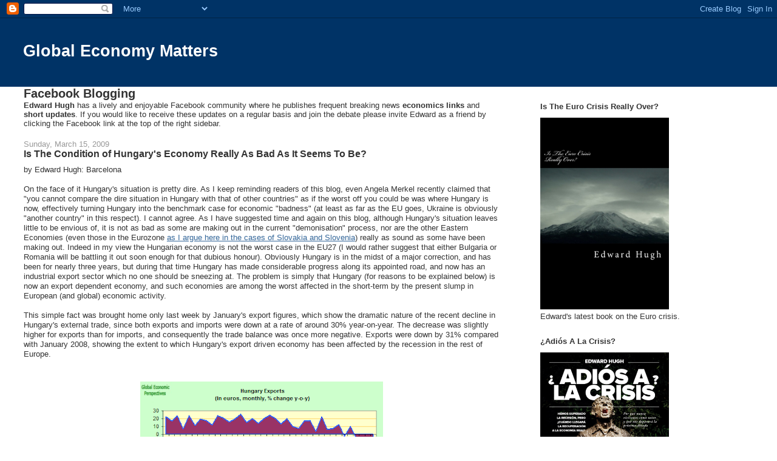

--- FILE ---
content_type: text/html; charset=UTF-8
request_url: https://globaleconomydoesmatter.blogspot.com/2009/03/is-condition-of-hungarys-economy-really.html
body_size: 28442
content:
<!DOCTYPE html>
<html dir='ltr'>
<head>
<link href='https://www.blogger.com/static/v1/widgets/2944754296-widget_css_bundle.css' rel='stylesheet' type='text/css'/>
<meta content='text/html; charset=UTF-8' http-equiv='Content-Type'/>
<meta content='blogger' name='generator'/>
<link href='https://globaleconomydoesmatter.blogspot.com/favicon.ico' rel='icon' type='image/x-icon'/>
<link href='http://globaleconomydoesmatter.blogspot.com/2009/03/is-condition-of-hungarys-economy-really.html' rel='canonical'/>
<link rel="alternate" type="application/atom+xml" title="Global Economy Matters - Atom" href="https://globaleconomydoesmatter.blogspot.com/feeds/posts/default" />
<link rel="alternate" type="application/rss+xml" title="Global Economy Matters - RSS" href="https://globaleconomydoesmatter.blogspot.com/feeds/posts/default?alt=rss" />
<link rel="service.post" type="application/atom+xml" title="Global Economy Matters - Atom" href="https://www.blogger.com/feeds/8991369883287712098/posts/default" />

<link rel="alternate" type="application/atom+xml" title="Global Economy Matters - Atom" href="https://globaleconomydoesmatter.blogspot.com/feeds/5064225415613671308/comments/default" />
<!--Can't find substitution for tag [blog.ieCssRetrofitLinks]-->
<link href='https://blogger.googleusercontent.com/img/b/R29vZ2xl/AVvXsEjlAJSB_IWpQ762QYckxF0-TrnpyFmkp3EzCoZ308Fst9J6Do2IYWAPIdrVHoEtbj08uN2RnpXj2ThTbqm6v01fxafhIaj1_UNagOvXapQdce7pEjuaiZQ8QxiDbYb2W1BB4MPXbafqHs6W/s400/hungary+exports.png' rel='image_src'/>
<meta content='http://globaleconomydoesmatter.blogspot.com/2009/03/is-condition-of-hungarys-economy-really.html' property='og:url'/>
<meta content='Is The Condition of Hungary&#39;s Economy Really As Bad As It Seems To Be?' property='og:title'/>
<meta content='by Edward Hugh: Barcelona On the face of it Hungary&#39;s situation is pretty dire. As I keep reminding readers of this blog, even Angela Merkel...' property='og:description'/>
<meta content='https://blogger.googleusercontent.com/img/b/R29vZ2xl/AVvXsEjlAJSB_IWpQ762QYckxF0-TrnpyFmkp3EzCoZ308Fst9J6Do2IYWAPIdrVHoEtbj08uN2RnpXj2ThTbqm6v01fxafhIaj1_UNagOvXapQdce7pEjuaiZQ8QxiDbYb2W1BB4MPXbafqHs6W/w1200-h630-p-k-no-nu/hungary+exports.png' property='og:image'/>
<title>Global Economy Matters: Is The Condition of Hungary's Economy Really As Bad As It Seems To Be?</title>
<style id='page-skin-1' type='text/css'><!--
/*
-----------------------------------------------
Blogger Template Style
Name:     Stretch Denim Light
Designer: Darren Delaye
URL:      www.DarrenDelaye.com
Date:     11 Jul 2006
-----------------------------------------------
*/
body {
background: #ffffff;
margin: 0;
padding: 0px;
font: x-small Verdana, Arial;
text-align: center;
color: #333333;
font-size/* */:/**/small;
font-size: /**/small;
}
a:link {
color: #336699;
}
a:visited {
color: #336699;
}
a img {
border-width: 0;
}
#outer-wrapper {
font: normal normal 100% Verdana, Arial, Sans-serif;;
}
/* Header
----------------------------------------------- */
#header-wrapper {
margin:0;
padding: 0;
background-color: #003366;
text-align: left;
}
#header {
margin: 0 2%;
background-color: #003366;
color: #ffffff;
padding: 0;
font: normal normal 210% Verdana, Arial, Sans-serif;;
position: relative;
}
h1.title {
padding-top: 38px;
margin: 0 1% .1em;
line-height: 1.2em;
font-size: 100%;
}
h1.title a, h1.title a:visited {
color: #ffffff;
text-decoration: none;
}
#header .description {
display: block;
margin: 0 1%;
padding: 0 0 40px;
line-height: 1.4em;
font-size: 50%;
}
/* Content
----------------------------------------------- */
.clear {
clear: both;
}
#content-wrapper {
margin: 0 2%;
padding: 0 0 15px;
text-align: left;
background-color: #ffffff;
border: 1px solid #ffffff;
border-top: 0;
}
#main-wrapper {
margin-left: 1%;
width: 64%;
float: left;
background-color: #ffffff;
display: inline;       /* fix for doubling margin in IE */
word-wrap: break-word; /* fix for long text breaking sidebar float in IE */
overflow: hidden;      /* fix for long non-text content breaking IE sidebar float */
}
#sidebar-wrapper {
margin-right: 1%;
width: 29%;
float: right;
background-color: #ffffff;
display: inline;       /* fix for doubling margin in IE */
word-wrap: break-word; /* fix for long text breaking sidebar float in IE */
overflow: hidden;      /* fix for long non-text content breaking IE sidebar float */
}
/* Headings
----------------------------------------------- */
h2, h3 {
margin: 0;
}
/* Posts
----------------------------------------------- */
.date-header {
margin: 1.5em 0 0;
font-weight: normal;
color: #999999;
font-size: 100%;
}
.post {
margin: 0 0 1.5em;
padding-bottom: 1.5em;
}
.post-title {
margin: 0;
padding: 0;
font-size: 125%;
font-weight: bold;
line-height: 1.1em;
}
.post-title a, .post-title a:visited, .post-title strong {
text-decoration: none;
color: #333333;
font-weight: bold;
}
.post div {
margin: 0 0 .75em;
line-height: 1.3em;
}
.post-footer {
margin: -.25em 0 0;
color: #333333;
font-size: 87%;
}
.post-footer .span {
margin-right: .3em;
}
.post img, table.tr-caption-container {
padding: 4px;
border: 1px solid #ffffff;
}
.tr-caption-container img {
border: none;
padding: 0;
}
.post blockquote {
margin: 1em 20px;
}
.post blockquote p {
margin: .75em 0;
}
/* Comments
----------------------------------------------- */
#comments h4 {
margin: 1em 0;
color: #999999;
}
#comments h4 strong {
font-size: 110%;
}
#comments-block {
margin: 1em 0 1.5em;
line-height: 1.3em;
}
#comments-block dt {
margin: .5em 0;
}
#comments-block dd {
margin: .25em 0 0;
}
#comments-block dd.comment-footer {
margin: -.25em 0 2em;
line-height: 1.4em;
font-size: 78%;
}
#comments-block dd p {
margin: 0 0 .75em;
}
.deleted-comment {
font-style:italic;
color:gray;
}
.feed-links {
clear: both;
line-height: 2.5em;
}
#blog-pager-newer-link {
float: left;
}
#blog-pager-older-link {
float: right;
}
#blog-pager {
text-align: center;
}
/* Sidebar Content
----------------------------------------------- */
.sidebar h2 {
margin: 1.6em 0 .5em;
padding: 4px 5px;
background-color: #ffffff;
font-size: 100%;
color: #333333;
}
.sidebar ul {
margin: 0;
padding: 0;
list-style: none;
}
.sidebar li {
margin: 0;
padding-top: 0;
padding-right: 0;
padding-bottom: .5em;
padding-left: 15px;
text-indent: -15px;
line-height: 1.5em;
}
.sidebar {
color: #333333;
line-height:1.3em;
}
.sidebar .widget {
margin-bottom: 1em;
}
.sidebar .widget-content {
margin: 0 5px;
}
/* Profile
----------------------------------------------- */
.profile-img {
float: left;
margin-top: 0;
margin-right: 5px;
margin-bottom: 5px;
margin-left: 0;
padding: 4px;
border: 1px solid #ffffff;
}
.profile-data {
margin:0;
text-transform:uppercase;
letter-spacing:.1em;
font-weight: bold;
line-height: 1.6em;
font-size: 78%;
}
.profile-datablock {
margin:.5em 0 .5em;
}
.profile-textblock {
margin: 0.5em 0;
line-height: 1.6em;
}
/* Footer
----------------------------------------------- */
#footer {
clear: both;
text-align: center;
color: #333333;
}
#footer .widget {
margin:.5em;
padding-top: 20px;
font-size: 85%;
line-height: 1.5em;
text-align: left;
}
/** Page structure tweaks for layout editor wireframe */
body#layout #header {
width: 750px;
}

--></style>
<link href='https://www.blogger.com/dyn-css/authorization.css?targetBlogID=8991369883287712098&amp;zx=ab9eccee-b606-4fd1-b759-aa683dd46df1' media='none' onload='if(media!=&#39;all&#39;)media=&#39;all&#39;' rel='stylesheet'/><noscript><link href='https://www.blogger.com/dyn-css/authorization.css?targetBlogID=8991369883287712098&amp;zx=ab9eccee-b606-4fd1-b759-aa683dd46df1' rel='stylesheet'/></noscript>
<meta name='google-adsense-platform-account' content='ca-host-pub-1556223355139109'/>
<meta name='google-adsense-platform-domain' content='blogspot.com'/>

</head>
<body>
<div class='navbar section' id='navbar'><div class='widget Navbar' data-version='1' id='Navbar1'><script type="text/javascript">
    function setAttributeOnload(object, attribute, val) {
      if(window.addEventListener) {
        window.addEventListener('load',
          function(){ object[attribute] = val; }, false);
      } else {
        window.attachEvent('onload', function(){ object[attribute] = val; });
      }
    }
  </script>
<div id="navbar-iframe-container"></div>
<script type="text/javascript" src="https://apis.google.com/js/platform.js"></script>
<script type="text/javascript">
      gapi.load("gapi.iframes:gapi.iframes.style.bubble", function() {
        if (gapi.iframes && gapi.iframes.getContext) {
          gapi.iframes.getContext().openChild({
              url: 'https://www.blogger.com/navbar/8991369883287712098?po\x3d5064225415613671308\x26origin\x3dhttps://globaleconomydoesmatter.blogspot.com',
              where: document.getElementById("navbar-iframe-container"),
              id: "navbar-iframe"
          });
        }
      });
    </script><script type="text/javascript">
(function() {
var script = document.createElement('script');
script.type = 'text/javascript';
script.src = '//pagead2.googlesyndication.com/pagead/js/google_top_exp.js';
var head = document.getElementsByTagName('head')[0];
if (head) {
head.appendChild(script);
}})();
</script>
</div></div>
<div id='outer-wrapper'><div id='wrap2'>
<!-- skip links for text browsers -->
<span id='skiplinks' style='display:none;'>
<a href='#main'>skip to main </a> |
      <a href='#sidebar'>skip to sidebar</a>
</span>
<div id='header-wrapper'>
<div class='header section' id='header'><div class='widget Header' data-version='1' id='Header1'>
<div id='header-inner'>
<div class='titlewrapper'>
<h1 class='title'>
<a href='https://globaleconomydoesmatter.blogspot.com/'>
Global Economy Matters
</a>
</h1>
</div>
<div class='descriptionwrapper'>
<p class='description'><span>
</span></p>
</div>
</div>
</div></div>
</div>
<div id='content-wrapper'>
<div id='crosscol-wrapper' style='text-align:center'>
<div class='crosscol no-items section' id='crosscol'></div>
</div>
<div id='main-wrapper'>
<div class='main section' id='main'><div class='widget Text' data-version='1' id='Text1'>
<h2 class='title'>Facebook Blogging</h2>
<div class='widget-content'>
<strong>Edward Hugh</strong> has a lively and enjoyable Facebook community where he publishes frequent breaking news <strong>economics links</strong> and <strong>short updates</strong>. If you would like to receive these updates on a regular basis and join the debate please invite Edward as a friend by clicking the Facebook link at the top of the right sidebar.<br/>
</div>
<div class='clear'></div>
</div><div class='widget Blog' data-version='1' id='Blog1'>
<div class='blog-posts hfeed'>

          <div class="date-outer">
        
<h2 class='date-header'><span>Sunday, March 15, 2009</span></h2>

          <div class="date-posts">
        
<div class='post-outer'>
<div class='post hentry uncustomized-post-template' itemprop='blogPost' itemscope='itemscope' itemtype='http://schema.org/BlogPosting'>
<meta content='https://blogger.googleusercontent.com/img/b/R29vZ2xl/AVvXsEjlAJSB_IWpQ762QYckxF0-TrnpyFmkp3EzCoZ308Fst9J6Do2IYWAPIdrVHoEtbj08uN2RnpXj2ThTbqm6v01fxafhIaj1_UNagOvXapQdce7pEjuaiZQ8QxiDbYb2W1BB4MPXbafqHs6W/s400/hungary+exports.png' itemprop='image_url'/>
<meta content='8991369883287712098' itemprop='blogId'/>
<meta content='5064225415613671308' itemprop='postId'/>
<a name='5064225415613671308'></a>
<h3 class='post-title entry-title' itemprop='name'>
Is The Condition of Hungary's Economy Really As Bad As It Seems To Be?
</h3>
<div class='post-header'>
<div class='post-header-line-1'></div>
</div>
<div class='post-body entry-content' id='post-body-5064225415613671308' itemprop='description articleBody'>
by Edward Hugh: Barcelona<br /><br />On the face of it Hungary's situation is pretty dire. As I keep reminding readers of this blog, even Angela Merkel recently claimed that "you cannot compare the dire situation in Hungary with that of other countries" as if the worst off you could be was where Hungary is now, effectively turning Hungary into the benchmark case for economic "badness" (at least as far as the EU goes, Ukraine is obviously "another country" in this respect). I cannot agree. As I have suggested time and again on this blog, although Hungary's situation leaves little to be envious of, it is not as bad as some are making out in the current "demonisation" process, nor are the other Eastern Economies  (even those in the Eurozone <a href="http://fistfulofeuros.net/afoe/economics-and-demography/sovenias-economy-falls-off-the-roof-while-slovakia-slides-into-recession/">as I argue here in the cases of Slovakia and Slovenia</a>) really as sound as some have been making out. Indeed in my view the Hungarian economy is not the worst case in the EU27 (I would rather suggest that either Bulgaria or Romania will be battling it out soon enough for that dubious honour). Obviously Hungary is in the midst of a major correction, and has been for nearly three years, but during that time Hungary has made considerable progress along its appointed road, and now has an industrial export sector which no one should be sneezing at. The problem is simply that Hungary (for reasons to be explained below) is now an export dependent economy, and such economies are among the worst affected in the short-term by the present slump in European (and global) economic activity.<br /><br /> This simple fact was brought home only last week by January's export figures, which show the dramatic nature of the recent decline in Hungary's external trade, since both exports and imports were down at a rate of around 30% year-on-year. The decrease was slightly higher for exports than for imports, and consequently the trade balance was once more negative. Exports were down by 31% compared with January 2008, showing the extent to which Hungary's export driven economy has been affected by the recession in the rest of Europe.<br /><br /><br /><a href="https://blogger.googleusercontent.com/img/b/R29vZ2xl/AVvXsEjlAJSB_IWpQ762QYckxF0-TrnpyFmkp3EzCoZ308Fst9J6Do2IYWAPIdrVHoEtbj08uN2RnpXj2ThTbqm6v01fxafhIaj1_UNagOvXapQdce7pEjuaiZQ8QxiDbYb2W1BB4MPXbafqHs6W/s1600-h/hungary+exports.png"><img alt="" border="0" id="BLOGGER_PHOTO_ID_5312671937550678866" src="https://blogger.googleusercontent.com/img/b/R29vZ2xl/AVvXsEjlAJSB_IWpQ762QYckxF0-TrnpyFmkp3EzCoZ308Fst9J6Do2IYWAPIdrVHoEtbj08uN2RnpXj2ThTbqm6v01fxafhIaj1_UNagOvXapQdce7pEjuaiZQ8QxiDbYb2W1BB4MPXbafqHs6W/s400/hungary+exports.png" style="DISPLAY: block; MARGIN: 0px auto 10px; WIDTH: 400px; CURSOR: hand; HEIGHT: 218px; TEXT-ALIGN: center" /></a><br /><br />Imports were also down, but slightly less than imports (minus 29% in euro terms). What is quite striking if you look at the chart below is how the drop in imports has been more or less tracking the drop in exports in recent months.<br /><br /><a href="https://blogger.googleusercontent.com/img/b/R29vZ2xl/AVvXsEg1qoLcYU1SnJdgshgslgLLoQM2l5yS25XE1ps6XAwYTxdXrcEcoMl-KvrGFKY0HDtYwBU4chRcj11BsshVgGWXOMAwDKALy6hTy1rrIZseyAonijwjsYyeOO44Dm3FtAd1evPmlxGWaUNi/s1600-h/hungary+exports+2.png"><img alt="" border="0" id="BLOGGER_PHOTO_ID_5312672130979883426" src="https://blogger.googleusercontent.com/img/b/R29vZ2xl/AVvXsEg1qoLcYU1SnJdgshgslgLLoQM2l5yS25XE1ps6XAwYTxdXrcEcoMl-KvrGFKY0HDtYwBU4chRcj11BsshVgGWXOMAwDKALy6hTy1rrIZseyAonijwjsYyeOO44Dm3FtAd1evPmlxGWaUNi/s400/hungary+exports+2.png" style="DISPLAY: block; MARGIN: 0px auto 10px; WIDTH: 400px; CURSOR: hand; HEIGHT: 218px; TEXT-ALIGN: center" /></a><br /><br />Most analysts were rather disappointed by the news, since they had been hoping for evidence of a decline in Hungary's external financing requirement, with the mechanism for this being an improvement in the foreign trade balance. In reality what we have seen in recent months has been a modestly increasing foreign trade gap.<br /><br /><br /><a href="https://blogger.googleusercontent.com/img/b/R29vZ2xl/AVvXsEhfUsY9E-uP7TgszWUkBMwINSFANqrtw4NGB8zf3XJDpuBn1elgk2mSOTam3rFmf2fG1XHTFakgpeqCa3PlZa5IBY3WeYxzSgNolRsEFlsmjYbndqIdKuiKkCWUKyI2GTC3tbfA3E_i9l4u/s1600-h/hungary+trade+balance.png"><img alt="" border="0" id="BLOGGER_PHOTO_ID_5313130678074550322" src="https://blogger.googleusercontent.com/img/b/R29vZ2xl/AVvXsEhfUsY9E-uP7TgszWUkBMwINSFANqrtw4NGB8zf3XJDpuBn1elgk2mSOTam3rFmf2fG1XHTFakgpeqCa3PlZa5IBY3WeYxzSgNolRsEFlsmjYbndqIdKuiKkCWUKyI2GTC3tbfA3E_i9l4u/s400/hungary+trade+balance.png" style="DISPLAY: block; MARGIN: 0px auto 10px; WIDTH: 400px; CURSOR: hand; HEIGHT: 203px; TEXT-ALIGN: center" /></a><br /><br /><strong>Industrial Output Down</strong><br /><br />Hungary&#8217;s industrial production has also been slumping on the back of the decline in export demand. Output fell a workday-adjusted 21 percent year on year in January, following an annual 23.3 percent decrease in December. The December contraction had been the biggest since 1991.  Output however was up  2.5 percent on December's horrible low point, even despite the gas crisis.<br /><br /><a href="https://blogger.googleusercontent.com/img/b/R29vZ2xl/AVvXsEiN-35hVNsAItRA8huVtUOKyJyP5k4IxEsx9FtoaJc49P0YTnqRrQ5Nnrr_dhdHyRx_OxU5pfDGzN2Vze4eRzB_miVekz-wvOPSv81g72JAmgRJC6SU54DvmR31PxROMhkGUYfCSOgmc0Na/s1600-h/hungary+IP.png"><img alt="" border="0" id="BLOGGER_PHOTO_ID_5313411108695866578" src="https://blogger.googleusercontent.com/img/b/R29vZ2xl/AVvXsEiN-35hVNsAItRA8huVtUOKyJyP5k4IxEsx9FtoaJc49P0YTnqRrQ5Nnrr_dhdHyRx_OxU5pfDGzN2Vze4eRzB_miVekz-wvOPSv81g72JAmgRJC6SU54DvmR31PxROMhkGUYfCSOgmc0Na/s400/hungary+IP.png" style="DISPLAY: block; MARGIN: 0px auto 10px; WIDTH: 400px; CURSOR: hand; HEIGHT: 241px; TEXT-ALIGN: center" /></a><br /><br />February's output level looks to be much the same, since the manufacturing purchasing manager index, despite coming back slightly from its all-time low of 38.5 in January to hit 39.7 in February, was still well below the 50 reading which marks the frontier between expansion and contraction.<br /><br /><br /><a href="https://blogger.googleusercontent.com/img/b/R29vZ2xl/AVvXsEiLPT5Z3R6c5woHCLFIL4MDxklTjtzAAnagvgDBRdmxyvrR9oEHJ9zDZkXxO45CFGRML0pBg6j86HiwgOzhiLjQQ06_FzkPDQBWDt2Oyct-_JX20uKuN7YuztWWxFp2LISNPPViZigOefyY/s1600-h/hungary+PMI.png"><img alt="" border="0" id="BLOGGER_PHOTO_ID_5308686139583717826" src="https://blogger.googleusercontent.com/img/b/R29vZ2xl/AVvXsEiLPT5Z3R6c5woHCLFIL4MDxklTjtzAAnagvgDBRdmxyvrR9oEHJ9zDZkXxO45CFGRML0pBg6j86HiwgOzhiLjQQ06_FzkPDQBWDt2Oyct-_JX20uKuN7YuztWWxFp2LISNPPViZigOefyY/s400/hungary+PMI.png" style="DISPLAY: block; MARGIN: 0px auto 10px; WIDTH: 400px; CURSOR: hand; HEIGHT: 227px; TEXT-ALIGN: center" /></a><br /><br />The extent of the fall in output in the industrial sector since the start of 2008 can be seen in the seasonally adjusted output chart (see below).<br /><br /><a href="https://blogger.googleusercontent.com/img/b/R29vZ2xl/AVvXsEi3AiVBbXu8dpbPgNktmIHymuXRh16lFr4gDWDzrbJnOYiU70cdoTdvbctcFhOdZTn_t5ci6fgE5bmIOmTQuCLNDVwM92hU4stdtqgAEsUhzzYkHXegMWdFsn2rWvS7Zxn1edxL_TukyM9i/s1600-h/hungary+ip+2.png"><img alt="" border="0" id="BLOGGER_PHOTO_ID_5313423675545476034" src="https://blogger.googleusercontent.com/img/b/R29vZ2xl/AVvXsEi3AiVBbXu8dpbPgNktmIHymuXRh16lFr4gDWDzrbJnOYiU70cdoTdvbctcFhOdZTn_t5ci6fgE5bmIOmTQuCLNDVwM92hU4stdtqgAEsUhzzYkHXegMWdFsn2rWvS7Zxn1edxL_TukyM9i/s400/hungary+ip+2.png" style="display:block; margin:0px auto 10px; text-align:center;cursor:pointer; cursor:hand;width: 400px; height: 240px;" /></a><br /><br /><br /><br /><strong>Inflation Slows</strong><br /><br />January's  export results are doubly disappointing since, as is well known, the forint has been falling lately, and is down around 25% since last summer, although the impact of the most dramatic fall - which was in February - is still to be noticed in the export numbers (that being said I am not especially optimistic at this point).<br /><br /><a href="https://blogger.googleusercontent.com/img/b/R29vZ2xl/AVvXsEgABbDeS2200E9UwJyssPGmL2hg6sljJxPtuBWeKpcBXO1mEdjjkNGfA1JyYToNhCEmF4UOm34CNVzuLvMzyjx29Dyv91SjnqXqqUaCVbVo0enONLdc0Jv5ZfG-ZYAYgetzOlWiN0xbA6Tg/s1600-h/forint.png"><img alt="" border="0" id="BLOGGER_PHOTO_ID_5313334285824798674" src="https://blogger.googleusercontent.com/img/b/R29vZ2xl/AVvXsEgABbDeS2200E9UwJyssPGmL2hg6sljJxPtuBWeKpcBXO1mEdjjkNGfA1JyYToNhCEmF4UOm34CNVzuLvMzyjx29Dyv91SjnqXqqUaCVbVo0enONLdc0Jv5ZfG-ZYAYgetzOlWiN0xbA6Tg/s400/forint.png" style="DISPLAY: block; MARGIN: 0px auto 10px; WIDTH: 400px; CURSOR: hand; HEIGHT: 240px; TEXT-ALIGN: center" /></a><br />Unsurprisingly inflation surged in February, and was up 1.0% month on month over January even though the annual rate still nudged downwards, reaching 3.0% year on year, falling marginally from January's 3.1%.<br /><br /><a href="https://blogger.googleusercontent.com/img/b/R29vZ2xl/AVvXsEiO6fsDmGdzW0PKcjXK3s01VI0NzcGa9YtzJi9mP6f4D5Bs18i1yQtNTIR5wgRDekPudjX3m0F4K3hENMhiWgte8PdQ9vEvTmeoF5W_XNCGvy_X8Kwg6ktbCzQtcNyc90LrgcWBkztJRr4S/s1600-h/hungary+CPI.png"><img alt="" border="0" id="BLOGGER_PHOTO_ID_5312673162127140306" src="https://blogger.googleusercontent.com/img/b/R29vZ2xl/AVvXsEiO6fsDmGdzW0PKcjXK3s01VI0NzcGa9YtzJi9mP6f4D5Bs18i1yQtNTIR5wgRDekPudjX3m0F4K3hENMhiWgte8PdQ9vEvTmeoF5W_XNCGvy_X8Kwg6ktbCzQtcNyc90LrgcWBkztJRr4S/s400/hungary+CPI.png" style="DISPLAY: block; MARGIN: 0px auto 10px; WIDTH: 400px; CURSOR: hand; HEIGHT: 230px; TEXT-ALIGN: center" /></a><br /><br />The drop in the annual rate was less the consensus estimate (2.8%) and was most obviously a result of the weak Hungarian forint which brought a halt to the disinflation process, despite the very weak level of consumer demand.<br /><br />In addition recent fiscal measures -like the VAT and excise duty hike- will likely put upward pressure on the inflation path from mid summer. On the other hand the month on month number is unlikely to alarm the NBH unduly at this point, since growth and financial stability issues are much more pressing concerns. Thus, from a monetary policy perspective the release is more or less neutral, with the future interest rate trajectory depending much more on financial market developments. <p></p><br /><br /><p><strong>Shocking GDP Numbers</strong><br /><br />Hungary's gross domestic product dropped by 2.5% year on year in the fourth quarter of 2008 following an increase of 0.7% in the thrid quarter, according to revised data from the Central Statistics Office (KSH) last week. This is the worst performance since the turmoil experienced during the early days of the transition. The downward revision from the preliminary 2.1% estimate was largely the result of a lower evaluation of the performance of the financial intermediation and real estate sectors. Looking at the chart below, the collapse in Hungarian output expansion since mid 2006 could not be clearer.<br /><br /></p><p><a href="https://blogger.googleusercontent.com/img/b/R29vZ2xl/AVvXsEjuCtL9CZ4dEAx0hBl37c3qUj-ZBPhsbQVn6ZQC61mU-C7q35SxCi-Kf1i1yCBA73yitVQ5Db7pieUSLtzt0gZ1X1gOeQuenkyWp1_CknY5ljCvb32AnpbsjyVbwIWZ2OW4n3NGWrd4nP_D/s1600-h/hungary+GDP+2.png"><img alt="" border="0" id="BLOGGER_PHOTO_ID_5313340304527022498" src="https://blogger.googleusercontent.com/img/b/R29vZ2xl/AVvXsEjuCtL9CZ4dEAx0hBl37c3qUj-ZBPhsbQVn6ZQC61mU-C7q35SxCi-Kf1i1yCBA73yitVQ5Db7pieUSLtzt0gZ1X1gOeQuenkyWp1_CknY5ljCvb32AnpbsjyVbwIWZ2OW4n3NGWrd4nP_D/s400/hungary+GDP+2.png" style="DISPLAY: block; MARGIN: 0px auto 10px; WIDTH: 400px; CURSOR: hand; HEIGHT: 233px; TEXT-ALIGN: center" /></a><br /><br />In fact GDP was down by 1.2% in the fourth quarter of 2008 as compared to the previous quarter. Agriculture and construction activity actually increased (by 4.6% and 2.1% respectively), while industrial ouput dropped by 3.4% and services by 0.6%. Household consumption was down by 1.8% and goevrnment spending by 2.5%. The quarterly impact of external trade was positive, since exports (which declined by 6.5%) fell less than imports (which fell by 7.3%).<br /><br /><a href="https://blogger.googleusercontent.com/img/b/R29vZ2xl/AVvXsEhwtqd6eGZPBU6DpV8tSABe0IYgoc1TxAXlwAalkn-RrFB2Gj7Gr5u90jfHdLGdtRgkvBbnWCgEkDraLvckcuPM8EaSk8EsahfNLi0RLr2YkJ4RThRwr2tHhe0CQFUsmd4blvpXv_QK6C9i/s1600-h/hungary+GDP+one.png"><img alt="" border="0" id="BLOGGER_PHOTO_ID_5313340185738009090" src="https://blogger.googleusercontent.com/img/b/R29vZ2xl/AVvXsEhwtqd6eGZPBU6DpV8tSABe0IYgoc1TxAXlwAalkn-RrFB2Gj7Gr5u90jfHdLGdtRgkvBbnWCgEkDraLvckcuPM8EaSk8EsahfNLi0RLr2YkJ4RThRwr2tHhe0CQFUsmd4blvpXv_QK6C9i/s400/hungary+GDP+one.png" style="DISPLAY: block; MARGIN: 0px auto 10px; WIDTH: 400px; CURSOR: hand; HEIGHT: 199px; TEXT-ALIGN: center" /></a><br /><br />Within gross domestic product, industrial production dropped 8.5 percent on the year and financial services declined 7.8 percent. Household consumption dropped 3.3 percent, according to today&#8217;s figures from the statistics office. So the composition of the quarterly preformance is pretty worrying as the 2.5% output decline was accompanied by a 71% leap agricultural output, a result of excellent crops. If you strip agriculture out, you find that the rest of Hungary's economy contracted by nearly 5% in only one single quarter.<br /><br />Year on year household consumption was down by 4.4%, but household consumption growth has long been in decline (see chart below) and is now more of a brake on GDP than a driver.<br /><br /><a href="https://blogger.googleusercontent.com/img/b/R29vZ2xl/AVvXsEig6Eaw6W6uWSv4V-6NH1jG48aHuzuPG091s0itKMCh5HHhNSphdBViOlfY65sLd0xWLJTrGRnZxeIFYt0HZ62vTtuefnd9kWy4MqiUFHBYQLvyUlfZIfInjjE54rpYOJ_6OAY3ovfFBHft/s1600-h/hungary+private+cons.png"><img alt="" border="0" id="BLOGGER_PHOTO_ID_5313386832115086722" src="https://blogger.googleusercontent.com/img/b/R29vZ2xl/AVvXsEig6Eaw6W6uWSv4V-6NH1jG48aHuzuPG091s0itKMCh5HHhNSphdBViOlfY65sLd0xWLJTrGRnZxeIFYt0HZ62vTtuefnd9kWy4MqiUFHBYQLvyUlfZIfInjjE54rpYOJ_6OAY3ovfFBHft/s400/hungary+private+cons.png" style="DISPLAY: block; MARGIN: 0px auto 10px; WIDTH: 400px; CURSOR: hand; HEIGHT: 234px; TEXT-ALIGN: center" /></a><br /><br /><br /><strong>Retail Sates Just Keep Falling</strong><br /><br />And retail sales just keep dropping. Hungary's retail sales fell by an annual 3.9 percent in December based on working day-adjusted figures following a 2 percent decline in November. Food sales were down by 1.5 percent in December from a year earlier and fell by 1.2 percent in all of 2008. Non-food sales were down by 5.6 percent in December and 2.8 percent over the whole of 2008.<br /><br /><a href="https://blogger.googleusercontent.com/img/b/R29vZ2xl/AVvXsEilkTZPW8rSe93yCZPZHX0ZGP5QbDQ0Yf93vPYFgvgEsZv-XAyPOCmHdBYkEQD6gKVJk68WAI0PbHxYX2qNzzs7A2-BNP52GEz2QDDDwtFkAg2FXzeWGaXMbZvYzkj-ec5wzP1qD1FU9wec/s1600-h/hungary+retail+sales+two.png"><img alt="" border="0" id="BLOGGER_PHOTO_ID_5313369382892634930" src="https://blogger.googleusercontent.com/img/b/R29vZ2xl/AVvXsEilkTZPW8rSe93yCZPZHX0ZGP5QbDQ0Yf93vPYFgvgEsZv-XAyPOCmHdBYkEQD6gKVJk68WAI0PbHxYX2qNzzs7A2-BNP52GEz2QDDDwtFkAg2FXzeWGaXMbZvYzkj-ec5wzP1qD1FU9wec/s400/hungary+retail+sales+two.png" style="DISPLAY: block; MARGIN: 0px auto 10px; WIDTH: 400px; CURSOR: hand; HEIGHT: 232px; TEXT-ALIGN: center" /></a><br />And in December - using seasonally and calendar-adjusted data - the volume of retail sales was down by 0.8 percent compared to November, when they fell 0.4 percent over October. In 2008 overall retail sales fell by 2.1 percent. In fact Hungarian retail sales have now been in decline since the summer of 2006 (see chart) and I doubt we will ever see the heady levels of July 2006 (in real, price adjusted terms).<br /><br /><br /><a href="https://blogger.googleusercontent.com/img/b/R29vZ2xl/AVvXsEgex1NxPb5O17UVRnRE4gIcZtXoQ_j91VKP1hssoeb0S3Ua41yksz9-ArfAYNvmjd2ny6xUJsVeyno5jXbPR-IaPJz8jRNQ_KWUSY4sTjLP6s-MS3T7GDRowbqaDognz9bDJFOmnQ8p_jrB/s1600-h/hungary+retail+sales+one.png"><img alt="" border="0" id="BLOGGER_PHOTO_ID_5313369263804844482" src="https://blogger.googleusercontent.com/img/b/R29vZ2xl/AVvXsEgex1NxPb5O17UVRnRE4gIcZtXoQ_j91VKP1hssoeb0S3Ua41yksz9-ArfAYNvmjd2ny6xUJsVeyno5jXbPR-IaPJz8jRNQ_KWUSY4sTjLP6s-MS3T7GDRowbqaDognz9bDJFOmnQ8p_jrB/s400/hungary+retail+sales+one.png" style="DISPLAY: block; MARGIN: 0px auto 10px; WIDTH: 400px; CURSOR: hand; HEIGHT: 232px; TEXT-ALIGN: center" /></a><br /><br />The reason for this is simple - Hungary's population is in steady long term decline 8see chart below), and less people will evidently consume less, especially when you consider that the age structure of the population is steadily changing, and there will be a higher and higher proportion of elderly people to support, which means that real disposable income for the ever smaller working population will be progressively squeezed.<br /><br /><a href="https://blogger.googleusercontent.com/img/b/R29vZ2xl/AVvXsEiM5o9vF1cSSl83OTo1TFuTiOWOzmGEx4mq8pUsvS1y0WxDjX2lSoUCO5MYVJe2F3mMP6g27lylQWXoe1mrcEuldy6xVRBnMEnHSLqluj5qghMj8EAD82NbsZYNfmTNXX3cfGdsXg6ncq4O/s1600-h/hungary+population.png"><img alt="" border="0" id="BLOGGER_PHOTO_ID_5297189822039230386" src="https://blogger.googleusercontent.com/img/b/R29vZ2xl/AVvXsEiM5o9vF1cSSl83OTo1TFuTiOWOzmGEx4mq8pUsvS1y0WxDjX2lSoUCO5MYVJe2F3mMP6g27lylQWXoe1mrcEuldy6xVRBnMEnHSLqluj5qghMj8EAD82NbsZYNfmTNXX3cfGdsXg6ncq4O/s400/hungary+population.png" style="DISPLAY: block; MARGIN: 0px auto 10px; WIDTH: 400px; CURSOR: hand; HEIGHT: 218px; TEXT-ALIGN: center" /></a> </p><p><strong>Employment Falling, Unemployment Rising</strong></p><p><br />Some evidence for this hypothesis can be found in the recent Hungarian employment data. Hungary's rate of unemployment rose to 8.4% year on year in the November-January period, up from 8% in the October-December period. There were 3.838 million people employed, while the number of unemployed was 351 thousand. The first thing to notice, obviously, is that unemployment is rising, which is what we would expect with the crisis taking place.</p><p><a href="https://blogger.googleusercontent.com/img/b/R29vZ2xl/AVvXsEgx3MAUs5gKys5DVakALDbWDZ4gPTTkHwoV5_SqGuat5-iB6dlVHEw6EVuyRzTGcjEUdXBHwSlw-4oNeJIe3YdBAkDZC2Gg6IXDhvsfg2Oj5kZ6wknamo6vkKeLUjpSLr5ghsi9hBv8nHzQ/s1600-h/hungary+unemployed.png"><img alt="" border="0" id="BLOGGER_PHOTO_ID_5297183898531068882" src="https://blogger.googleusercontent.com/img/b/R29vZ2xl/AVvXsEgx3MAUs5gKys5DVakALDbWDZ4gPTTkHwoV5_SqGuat5-iB6dlVHEw6EVuyRzTGcjEUdXBHwSlw-4oNeJIe3YdBAkDZC2Gg6IXDhvsfg2Oj5kZ6wknamo6vkKeLUjpSLr5ghsi9hBv8nHzQ/s400/hungary+unemployed.png" style="DISPLAY: block; MARGIN: 0px auto 10px; WIDTH: 400px; CURSOR: hand; HEIGHT: 208px; TEXT-ALIGN: center" /></a><br /><br />According to Eurostat harmonised data (based on a slightly different methodology) January's unemployment rate was 8.6%.<br /><br /><a href="https://blogger.googleusercontent.com/img/b/R29vZ2xl/AVvXsEgY7bE8zoE79EXnvxfqB6-CxQhf8KvjWu41Bq2PxGvhPtCb1BlNNtS5RR8ZSL7ZkR_rs3c_LqSE0hLVNMH6b9oFg_79OFYDrBHKwKDdzW8h6dXTlyKgYON2qTjAD3KPcNII88KIzLsN9Ru1/s1600-h/hungary+unemployment+rate.png"><img alt="" border="0" id="BLOGGER_PHOTO_ID_5313402409969650194" src="https://blogger.googleusercontent.com/img/b/R29vZ2xl/AVvXsEgY7bE8zoE79EXnvxfqB6-CxQhf8KvjWu41Bq2PxGvhPtCb1BlNNtS5RR8ZSL7ZkR_rs3c_LqSE0hLVNMH6b9oFg_79OFYDrBHKwKDdzW8h6dXTlyKgYON2qTjAD3KPcNII88KIzLsN9Ru1/s400/hungary+unemployment+rate.png" style="DISPLAY: block; MARGIN: 0px auto 10px; WIDTH: 400px; CURSOR: hand; HEIGHT: 203px; TEXT-ALIGN: center" /></a><br /><br />Now participation rates in Hungary are historically low - the participation rate of the population in the 15-74 age group was 54.7% in Q4, down from 55.0% in the previous 3 month period and 54.9% in the same period a year earlier, and undoubtedly changes are needed in the tax and employment law to facilitate higher participation rates, but as we have seen in Germany and Japan, in ageing populations labour reforms which raise the participation rate among older less qualified groups has not had as great an impact on real personal disposable income and consumtion as many anticipated. And the working age population is now declining in Hungary much more significantly than it has been in either Germany or Japan.<br /><br /><a href="https://blogger.googleusercontent.com/img/b/R29vZ2xl/AVvXsEh9xjVJQ7xaHSUyBGnxjHBN4DFrPkq_1x9OU0VOQotm1SPD5FdIuhs1Lz-57q7Jg-sL16qu3MzP35cnkG4lQNZJYA1NhxJ_IEi8viVxH2tKJjwWFhjODb4yDk0APGwvtwxvFetIds3uaiJf/s1600-h/hungary+working+age.png"><img alt="" border="0" id="BLOGGER_PHOTO_ID_5313401013126046610" src="https://blogger.googleusercontent.com/img/b/R29vZ2xl/AVvXsEh9xjVJQ7xaHSUyBGnxjHBN4DFrPkq_1x9OU0VOQotm1SPD5FdIuhs1Lz-57q7Jg-sL16qu3MzP35cnkG4lQNZJYA1NhxJ_IEi8viVxH2tKJjwWFhjODb4yDk0APGwvtwxvFetIds3uaiJf/s400/hungary+working+age.png" style="DISPLAY: block; MARGIN: 0px auto 10px; WIDTH: 400px; CURSOR: hand; HEIGHT: 204px; TEXT-ALIGN: center" /></a><br />While the number of those employed, while fluctuating seasonally, has been trending down.<br /><br /><a href="https://blogger.googleusercontent.com/img/b/R29vZ2xl/AVvXsEgt-AHHMM7gnInzAoLQ8iLgwUNCqb3JBECmKjqTnzj9ANDOaTiZwpkC6yQLqmGu1kWGc0QCuk_PHx83VsB9kS5ghNqTx6uETa1m-tE7qn0oRBDE7C7G3HzaWFrMvGaAdkXnS5XOxbvIYowY/s1600-h/unemployment+one.png"><img alt="" border="0" id="BLOGGER_PHOTO_ID_5313400282956830594" src="https://blogger.googleusercontent.com/img/b/R29vZ2xl/AVvXsEgt-AHHMM7gnInzAoLQ8iLgwUNCqb3JBECmKjqTnzj9ANDOaTiZwpkC6yQLqmGu1kWGc0QCuk_PHx83VsB9kS5ghNqTx6uETa1m-tE7qn0oRBDE7C7G3HzaWFrMvGaAdkXnS5XOxbvIYowY/s400/unemployment+one.png" style="DISPLAY: block; MARGIN: 0px auto 10px; WIDTH: 400px; CURSOR: hand; HEIGHT: 241px; TEXT-ALIGN: center" /></a><br /><br /><br /><strong>GKI Confidence Index Falls To New Lows</strong><br /><br />Hungary&#8217;s economic sentiment index plunged to another record in February as businesses struggled with falling orders and consumers braced against job losses as the recession deteriorated, according to the GKI institute report. The overall index fell to minus 43, the lowest since measuring began in 1996, from minus 39.8 in January. Both the measures of business and consumer confidence also fell to new lows.<br /><br />The outlook for industrial production and orders led a decline in the business confidence index to minus 34 from minus 30.5 in January. Fifty-eight percent of Hungary's exports are sold in the euro region, which is in its worst recession since the single currency began trading a decade ago.<br /><br />Concern about future job losses dragged the consumer confidence index to a record of minus 68.5 from minus 66.1 in January.<br /><br /><a href="https://blogger.googleusercontent.com/img/b/R29vZ2xl/AVvXsEiN8hi9u6FwLvoEBIRBM4FM08FbMpoQp0m5aMZOnRmkYwqsJQRSEMCvzEMI8_sujgJQtEN2Z8vNdn5vyA-PuzkcZokq03tHx6X-wnHBIR8B2jXbUQtdJExGmdekNxUVXBXYmQMfGM9Yo3fW/s1600-h/gki+sentiment.png"><img alt="" border="0" id="BLOGGER_PHOTO_ID_5313413830097048066" src="https://blogger.googleusercontent.com/img/b/R29vZ2xl/AVvXsEiN8hi9u6FwLvoEBIRBM4FM08FbMpoQp0m5aMZOnRmkYwqsJQRSEMCvzEMI8_sujgJQtEN2Z8vNdn5vyA-PuzkcZokq03tHx6X-wnHBIR8B2jXbUQtdJExGmdekNxUVXBXYmQMfGM9Yo3fW/s400/gki+sentiment.png" style="DISPLAY: block; MARGIN: 0px auto 10px; WIDTH: 400px; CURSOR: hand; HEIGHT: 237px; TEXT-ALIGN: center" /></a><br /><strong>Short Term Outlook Bleak, But With Adequate Reforms Exports Could Drive The Economy<br /></strong><br /><br />As I am indicating, I am not optimistic at all that domestic consumption can ever return as a major driver of Hungarian growth. However with the right mix of reforms and inward investment, the situation could be turned round, at least to the extent of keeping imminent disaster away form the door. Hungary's economy is far from being what some would call a "basket case". Clearly education quality is vital, as is the fomenting of a critical spirit which can take maximum advantage of the declining numbers of young people Hungarian society has at her disposal.</p><p>Export driven growth is far from perfect, as we are seeing now in countries as diverse (and in some cases) distant from  Hungary as Germany, Japan and China, who are all suffering severe slowdowns. It is however better than the perpetual threat of sovereign default, and breakdown in the pension and health systems. </p><p>The danger at the present time is that the sharp contraction in GDP can lead to continuing budget shortfalls at fiscal level which produce cuts in public spending which themselves fuel further contraction, and so on, in a vicious spiral which only works to drive up Debt to GDP levels  and  spreads on Hungarian sovereign bonds.</p><p><br />The greatest threat from the continuing pressure on the HUF is the danger of growing defaults on CHF denominated personal loans and mortgages, defaults which themselves only pile the pressure on the banking system and intensify the credit crunch. The difficult situation this problem puts Hungary&#8217;s central bank in was made even clearer last week when bank President Andras Simor said the bank was using loans from the European Union to  buy forint for euros to support the currency. Simor declined to comment on the size and timing of the intervention. But the central bank did issue a statement on March 8 to the effect that it would start converting European Union grants on the currency market to support the forint - Hungary is expected to receive more than 1.4 billion euros in EU grants this year. Obviously things have to be pretty desperate when you get to this stage, since while the bank may be able to make an impact in the short term, it is unlikely to have significant long term impact, so a solution must still be found to the CHF loan problem.<br /><br />Reports in the Hungarian daily Népszabadság on Friday suggested that a solution is now being actively sought. According to reports, the basic idea is that the state would share some of the costs of conversion. As ever in Hungary, politics are in play, since the idea was originally put forward by Viktor Orbán, President of Hungary's main centre-right opposition party Fidesz. </p><p>The government itself then stepped in and Socialist Prime Minister Ferenc Gyurcsány reacted to Orbán's proposal  by saying &#8220;The need to convert foreign currency loans to forint loans is rather obvious; the Finance Ministry has been discussing it for weeks,". Really, given that the country is in the middle of a very significant crisis, it would be better for everyone if all the bickering about who had an idea first could come to an end, and people put their heads together to look for the answer. Again it is "rather obvious" that the costs of conversion need to be split between the state, the mortgage holder and the bank, but in what proportions, and through what mechanism. Come on, enough studying, let's have some answers and go to work on the problem, then the forint can quietly be left to find the level which is most appropriate for attracting investment into Hungary's export sector, so when Europe's economies start to recover the export sector can be up and running, and ready to sell. The author of the "creative destruction" hypothesis, Joseph Schumpeter was himself, after all, a Hungarian.
<div style='clear: both;'></div>
</div>
<div class='post-footer'>
<div class='post-footer-line post-footer-line-1'>
<span class='post-author vcard'>
Posted by
<span class='fn' itemprop='author' itemscope='itemscope' itemtype='http://schema.org/Person'>
<span itemprop='name'>Edward Hugh</span>
</span>
</span>
<span class='post-timestamp'>
at
<meta content='http://globaleconomydoesmatter.blogspot.com/2009/03/is-condition-of-hungarys-economy-really.html' itemprop='url'/>
<a class='timestamp-link' href='https://globaleconomydoesmatter.blogspot.com/2009/03/is-condition-of-hungarys-economy-really.html' rel='bookmark' title='permanent link'><abbr class='published' itemprop='datePublished' title='2009-03-15T08:04:00-07:00'>8:04&#8239;AM</abbr></a>
</span>
<span class='post-comment-link'>
</span>
<span class='post-icons'>
<span class='item-control blog-admin pid-1173859467'>
<a href='https://www.blogger.com/post-edit.g?blogID=8991369883287712098&postID=5064225415613671308&from=pencil' title='Edit Post'>
<img alt='' class='icon-action' height='18' src='https://resources.blogblog.com/img/icon18_edit_allbkg.gif' width='18'/>
</a>
</span>
</span>
<div class='post-share-buttons goog-inline-block'>
</div>
</div>
<div class='post-footer-line post-footer-line-2'>
<span class='post-labels'>
</span>
</div>
<div class='post-footer-line post-footer-line-3'>
<span class='post-location'>
</span>
</div>
</div>
</div>
<div class='comments' id='comments'>
<a name='comments'></a>
</div>
</div>

        </div></div>
      
</div>
<div class='blog-pager' id='blog-pager'>
<span id='blog-pager-newer-link'>
<a class='blog-pager-newer-link' href='https://globaleconomydoesmatter.blogspot.com/2009/03/devaluation-euro-membership-and-loan.html' id='Blog1_blog-pager-newer-link' title='Newer Post'>Newer Post</a>
</span>
<span id='blog-pager-older-link'>
<a class='blog-pager-older-link' href='https://globaleconomydoesmatter.blogspot.com/2009/03/germanys-recession-worsens-again.html' id='Blog1_blog-pager-older-link' title='Older Post'>Older Post</a>
</span>
<a class='home-link' href='https://globaleconomydoesmatter.blogspot.com/'>Home</a>
</div>
<div class='clear'></div>
<div class='post-feeds'>
</div>
</div></div>
</div>
<div id='sidebar-wrapper'>
<div class='sidebar section' id='sidebar'><div class='widget Image' data-version='1' id='Image3'>
<h2>Is The Euro Crisis Really Over?</h2>
<div class='widget-content'>
<a href='http://www.amazon.com/The-Euro-Crisis-Really-Over/dp/1502343436/ref=sr_1_2?ie=UTF8&qid=1410853399&sr=8-2&keywords=edward+hugh'>
<img alt='Is The Euro Crisis Really Over?' height='316' id='Image3_img' src='https://blogger.googleusercontent.com/img/b/R29vZ2xl/AVvXsEimcZA2iKj3ml-IRIXYr3XJ1BZxw2lopUmphyS3BklXKjKUx9NSxcb-8oCosSttULf1wJ4WRIE9wAE_E8bmqxTxhhVcnmOjYUMOWxS2EW4rHWWiDoJlPNBnG9SG9qS6BQPcNfibDsUT1_wA/s1600/Upload+Cover.png' width='212'/>
</a>
<br/>
<span class='caption'>Edward's latest book on the Euro crisis.</span>
</div>
<div class='clear'></div>
</div><div class='widget Image' data-version='1' id='Image2'>
<h2>&#191;Adiós A La Crisis?</h2>
<div class='widget-content'>
<a href='http://www.amazon.es/%C2%BFAdi%C3%B3s-crisis-superado-recesi%C3%B3n-recuperaci%C3%B3n/dp/8423418510/ref=sr_1_1?ie=UTF8&qid=1395218690&sr=8-1&keywords=edward+hugh'>
<img alt='¿Adiós A La Crisis?' height='322' id='Image2_img' src='https://blogger.googleusercontent.com/img/b/R29vZ2xl/AVvXsEiDEsFNV6Y2SRxZabPkJNFneD1P_o9oz5UtqpH4vvQuQm4ZnL0qeYafQn9EptM6XVyk65hyphenhyphenuk0pmi8e5aHz1AZvUzHfQMDJ4JhVq2KZLOUQ_7bEcMckYwildw4Ozx7t4_TcTG4oSj09ifnX/s1600/Reduced+version.png' width='212'/>
</a>
<br/>
<span class='caption'>Edward's Book On Spain</span>
</div>
<div class='clear'></div>
</div><div class='widget Image' data-version='1' id='Image1'>
<h2>Edward Hugh's Facebook Page</h2>
<div class='widget-content'>
<a href='http://www.facebook.com/pages/Edward-Hugh/103632406357698?ref=mf'>
<img alt='Edward Hugh&#39;s Facebook Page' height='189' id='Image1_img' src='//4.bp.blogspot.com/_ngczZkrw340/TENaLWBBYSI/AAAAAAAAQ5E/-5E7jDlfQZU/S214/Sitges+Photo.jpg' width='214'/>
</a>
<br/>
<span class='caption'>Links, Comments, Debate and Much, Much More</span>
</div>
<div class='clear'></div>
</div><div class='widget HTML' data-version='1' id='HTML27'>
<h2 class='title'>Emerging Markets</h2>
<div class='widget-content'>
<p><a href="http://www.emerginvest.com/" target="_top">
<img border="0" src="https://blogger.googleusercontent.com/img/b/R29vZ2xl/AVvXsEix7uPDXp6tM1UYRTmad3pnoiRWninUjQsvLdXB8Lf8S3rVdHyiNPxJAzHxyjZjd3XANvkxtgu8ty6HvzgG5Gyw9LEzN5O-2zNAvODzBHpExzTdaHofE-WvDS4aooxQC1AV8cSRXfSMg6N-/s214/emerginvest.jpg"/></a><p>

<a href="http://blog.emerginvest.com/">Emerginvest Blog</a><br/>

<a href="http://albaniaeconomy.blogspot.com/">Albania Economy Watch</a><br/>

<a href="http://brazileconomy.blogspot.com/">Brazil Economy Watch</a><br/>

<a href="http://chileeconomy.blogspot.com/">Chile Economy Watch</a><br/>


<a href="http://egypteconomywatch.blogspot.com/">Egypt Economy Watch</a><br/>



<a href="http://indiaeconomywatch.blogspot.com/">India Economy Watch</a><br/>

<a href="http://indonesiaeconomywatch.blogspot.com/">Indonesia Economy Watch</a><br/>

<a href="http://kazakhstaneconomy.blogspot.com/">Kazakhstan Economy Watch</a><br/>


<a href="http://moroccoeconomywatch.blogspot.com/">Morocco Economy Watch</a><br/>

<a href="http://perueconomywatch.blogspot.com/">Peru Economy Watch</a><br/>

<a href="http://philippineseconomy.blogspot.com/">Philippines Economy Watch</a><br/>


<a href="http://southafricaeconomywatch.blogspot.com/">South Africa Economy Watch</a><br/>

<a href="http://thailandeconomy.blogspot.com/">Thailand Economy Watch</a><br/>

<a href="http://turkeyeconomy.blogspot.com/">Turkey Economy Watch</a><br/></p></p>
</div>
<div class='clear'></div>
</div><div class='widget HTML' data-version='1' id='HTML26'>
<h2 class='title'>Forbes Blog Network</h2>
<div class='widget-content'>
<script language="JavaScript1.1" src="//ads.forbes.com/RealMedia/ads/adstream_jx.ads/forbes.com/blognet/medlogo@x57"></script>
</div>
<div class='clear'></div>
</div><div class='widget HTML' data-version='1' id='HTML25'>
<h2 class='title'>We've Been Blogged</h2>
<div class='widget-content'>
<a href="http://www.blogged.com/blogs/global-economy-matters.html">
<img border="0" alt="Global Economy Matters at Blogged" src="https://lh3.googleusercontent.com/blogger_img_proxy/AEn0k_tzeIYDaUGpGfemFdibXlRgVpG8mxvzl6oDGpMPBGv68WqL-3U0ENHdxPkNcZud9uiyubZwyk4eaHhS3p5t2qGCFAhcdEL79TM6bR1EDA=s0-d" title="Global Economy Matters at Blogged"></a>
</div>
<div class='clear'></div>
</div><div class='widget HTML' data-version='1' id='HTML19'>
<h2 class='title'>Contributors</h2>
<div class='widget-content'>
<a href="http://indianeconomy.org/">Nanubhai Desai</a><br/>


<a href="http://edwardhughtoo.blogspot.com/">Edward Hugh</a><br/>


Eddie Lee<br/>


<a href="http://aapocalypsenow.blogspot.com/">Aapo Markkanen</a><br/>











<a href="http://www.electionresources.org/">Manuel Alvarez Rivera</a><br/>


<a href="http://italyeconomicinfo.blogspot.com/">Paola Silli</a><br/>



<a href="http://clausvistesen.squarespace.com/alphasources-blog/">Claus Vistesen</a><br/>
</div>
<div class='clear'></div>
</div><div class='widget HTML' data-version='1' id='HTML20'>
<h2 class='title'>RSS Feed</h2>
<div class='widget-content'>
<a href="http://globaleconomydoesmatter.blogspot.com/atom.xml" target="_top">
<img border="0" alt="Site Meter" src="https://blogger.googleusercontent.com/img/b/R29vZ2xl/AVvXsEiy3LuK4Hap2uGhX1tWU17jXLfg_Q54AXeeeEVLaKLnKyoDzQFAZioRGmL1T9uYImyrAXUW9uV1AGna_ciF2Jpz12KM5Rq5q4hMP0gb8W85DB15V_1SizuRBEnySO5NWKY7ROboUhsUaHWW/s240/GEM+RSS.jpg"/></a><br/>
</div>
<div class='clear'></div>
</div><div class='widget Text' data-version='1' id='Text2'>
<h2 class='title'>About Global Economy Matters</h2>
<div class='widget-content'>
Welcome to Global Economy Matters. Posts on Global Economy Matters are written by macro economists and policy analysts who have a common interest in global macro and economic policy.<br/>
</div>
<div class='clear'></div>
</div><div class='widget HTML' data-version='1' id='HTML28'>
<h2 class='title'>Claus and Edward's "Baker's Dozen"</h2>
<div class='widget-content'>
Claus Vistesen and Edward Hugh  are proud and happy to announce that they are now working as "featured analysts" with a new Boston-based start-up - <a href="http://www.emerginvest.com/WorldStockMarkets/">Emerginvest</a>.<br/><br/>

Claus and Edward have used a new, updated, methodology in order to identify a group of 13 emerging economies which we consider are going to outperform both the rest of the emerging economy group and the OECD economies in terms of a number of key performance indicators over the 2008 - 2020 horizon.<br/><br/>

Through our association with Emerginvest we hope to develop performance indicators which will confirm both the relevance and validity of the selection procedure adopted.<br/><br/>

We would like to point out that we have absolutely no financial connection whatsoever with Emerginvest - although we do heartily endorse what they are trying to do.<br/><br/>

In particular we see the move by the investment community towards emerging markets as one of the most effective and direct ways to address those issues of inter-country wealth and income imbalances which have plagued our planet for so long now - namely  by getting the money from the rich who have it to the poor who need it.<br/><br/>

Sending investment to emerging economies is also a way of addressing the underlying imbalances which exist between the relatively older populations of the developed economies who increasingly need to save, and the relatively younger emerging economies who can benefit from the investment of those savings in their countries. So in a way you can both ensure the future of your own pension and help attack poverty at one and the same time. This type of possibility is normally known in economics as "win-win".<br/><br/>

More theoretical background on the methodology behind this choice can be found across the posts in our <a href="http://demographymatters.blogspot.com/">Demography Matters</a> and <a href="http://globaleconomydoesmatter.blogspot.com/index.html">Global Economy Matters</a> blogs.<br/><br/>

The oldest known source and most probable origin for the expression "baker's dozen" dates to the 13th century in one of the earliest English statutes, instituted during the reign of Henry III (r. 1216-1272), called the Assize of Bread and Ale. Bakers who were found to have shortchanged customers could be liable to severe punishment. To guard against the punishment of losing a hand to an axe, a baker would give 13 for the price of 12, to be certain of not being known as a cheat. Specifically, the practice of baking 13 items for an intended dozen was to prevent "short measure", on the basis that one of the 13 could be lost, eaten, burnt or ruined in some way, leaving the baker with the original dozen.
</div>
<div class='clear'></div>
</div><div class='widget HTML' data-version='1' id='HTML18'>
<h2 class='title'>Global</h2>
<div class='widget-content'>
<a href="http://globaleconomicperspectives.blogspot.com/" target="_top">
<img border="0" alt="Site Meter" src="https://blogger.googleusercontent.com/img/b/R29vZ2xl/AVvXsEiXi2LwGexIY83c4VW2O1Jpf_6EQpyxfSd-PE7JJok4tT79qbURdEIu3_SlrMmey5X-kT1UwUEem3vEHaet5Nsowjz2WJvdNbrA7mf30L22gfXXRLqQamMk9SdvbN3brGay3mGABFCfJFw/s211/GEP+Button.jpg"/></a><br/>
</div>
<div class='clear'></div>
</div><div class='widget HTML' data-version='1' id='HTML29'>
<h2 class='title'>Emerging Economies</h2>
<div class='widget-content'>
<a href="http://emergingeconomiestoo.blogspot.com/" target="_top">
<img border="0" alt="Albania Economy Watch" src="https://blogger.googleusercontent.com/img/b/R29vZ2xl/AVvXsEhxk9Y3ifDBQiaFoDYh0J-KdhcN2RQPHpt32IIL7vQ86nX9RurqMIRPw14thziqRtGfXG0R9k_-asBGnOLk6t3nvVnzvwZJb72b7K2KHnZBYGhyphenhyphend7vla-nedwe8bE3AC38RnIoSHXFjKd8/s214/emerg+economy+logo.jpg"/></a><br/>
</div>
<div class='clear'></div>
</div><div class='widget HTML' data-version='1' id='HTML21'>
<h2 class='title'>Eastern Europe</h2>
<div class='widget-content'>
<a href="http://easterneuropeeconomy.blogspot.com/" target="_top">
<img border="0" alt="Site Meter" src="https://blogger.googleusercontent.com/img/b/R29vZ2xl/AVvXsEhCMzWG6VKRkhe95xJnJgyAm9gOYgUBpBKMf99PGrg1Ecq_vgFipV_DkEQfrQEPdLhz_kpok17O36B4CO0NJyWlNt_q3G-GpLyzXNOdboq0Yz32TLi9aiN7oTBrOrDcve8dGFTlsBzDwns/s211/east+europe.jpg"/></a><br/><br/>

<a href="http://balticeconomy.blogspot.com/">Baltic Economy Watch</a><br/>

<a href="http://czecheconomy.blogspot.com/">Czech Economy Watch</a><br/>

<a href="http://hungaryeconomywatch.blogspot.com/">Hungary Economy Watch</a><br/>

<a href="http://latviaeconomy.blogspot.com/">Latvia Economy Watch</a><br/>


<a href="http://polandeconomy.blogspot.com/">Poland Economy Watch</a><br/>

<a href="
http://romaniaeconomywatch.blogspot.com/">Romania Economy Watch</a><br/>

<a href="http://russiatooat.blogspot.com/">Russia Economy Watch</a><br/>

<a href="http://turkeyeconomy.blogspot.com/">Turkey Economy Watch</a><br/>

<a href="http://ukraineeconomy.blogspot.com/">Ukraine Economy Watch</a><br/>
</div>
<div class='clear'></div>
</div><div class='widget Feed' data-version='1' id='Feed4'>
<h2>Eastern Europe Economy Watch</h2>
<div class='widget-content' id='Feed4_feedItemListDisplay'>
<span style='filter: alpha(25); opacity: 0.25;'>
<a href='http://easterneuropeeconomy.blogspot.com/atom.xml'>Loading...</a>
</span>
</div>
<div class='clear'></div>
</div><div class='widget HTML' data-version='1' id='HTML17'>
<h2 class='title'>Eurozone</h2>
<div class='widget-content'>
<a href="http://eurowatch.blogspot.com/" target="_top">
<img border="0" alt="Global Economic Perspectives" src="https://blogger.googleusercontent.com/img/b/R29vZ2xl/AVvXsEhZDRBW5Uz8bpItFq81R7Js0yGChq7Z0yGuOgmZjtskrudNOnpLaCu9htXwIEqchKHJvoxSLVnpezQP6LdXUHKxPOl6j2KEuTevekiMMrxMtZRgfekiZLjfl3rQdfzxfqBQ856IqUcQ1s9O/s212/eurozone.jpg"/></a>

<br/>
<a href="http://frencheconomy.blogspot.com/">French Economy Watch</a><br/>


<a href="http://germaneconomy.blogspot.com/">German Economy Watch</a><br/>

<a href="http://greekeconomy.blogspot.com/">Greece Economy Watch</a><br/>

<a href="http://italyeconomicinfo.blogspot.com/">Italy Economy Watch</a><br/>


<a href="http://spaineconomy.blogspot.com/">Spain Economy Watch</a><br/>
</div>
<div class='clear'></div>
</div><div class='widget Feed' data-version='1' id='Feed1'>
<h2>Euro Watch</h2>
<div class='widget-content' id='Feed1_feedItemListDisplay'>
<span style='filter: alpha(25); opacity: 0.25;'>
<a href='http://eurowatch.blogspot.com/atom.xml'>Loading...</a>
</span>
</div>
<div class='clear'></div>
</div><div class='widget HTML' data-version='1' id='HTML23'>
<h2 class='title'>Asia</h2>
<div class='widget-content'>
<a href="http://asiaeconomy.blogspot.com/" target="_top">
<img border="0" alt="Site Meter" src="https://blogger.googleusercontent.com/img/b/R29vZ2xl/AVvXsEh1q_ZnRynxNoU6BRfxX0mGVlMGKdbU2C00WqD5vHAbRz-YlSvZb8jk0TCSbQ0pC4NMcp1HWt-LXx99VN3QWPlRPyC2cfhK6kEacOHl31fnA5M0EsJPtly0ByCq3yJebJ5_9wILGgiZk2c/s212/asia+matters.jpg"/></a><br/><br/>

<a href="http://chinaeconomywatch.blogspot.com/">China Economy Watch</a><br/>

<a href="http://indianeconomy.org/">Indian Economy Blog</a><br/>

<a href="http://indiaeconomywatch.blogspot.com/">India Economy Watch</a><br/>

<a href="http://japanjapan.blogspot.com/">Japan Economy Watch</a><br/>

<a href="http://philippineseconomy.blogspot.com/">Philippines Economy Watch</a><br/>

<a href="http://southkoreaeconomy.blogspot.com/">South Korea Economy Watch</a><br/>

<a href="http://thailandeconomy.blogspot.com/">Thailand Economy Watch</a><br/>
</div>
<div class='clear'></div>
</div><div class='widget Feed' data-version='1' id='Feed5'>
<h2>Asia Economy Watch</h2>
<div class='widget-content' id='Feed5_feedItemListDisplay'>
<span style='filter: alpha(25); opacity: 0.25;'>
<a href='http://asiaeconomy.blogspot.com/atom.xml'>Loading...</a>
</span>
</div>
<div class='clear'></div>
</div><div class='widget HTML' data-version='1' id='HTML24'>
<h2 class='title'>Latin America</h2>
<div class='widget-content'>
<a href="http://latinamericaeconomy.blogspot.com/" target="_top">
<img border="0" alt="Site Meter" src="https://blogger.googleusercontent.com/img/b/R29vZ2xl/AVvXsEgL0dOtC6rbVj9q3l92fmFKvHietVjYx6383TEPvgBtRuUOCLtDxGLs8ibLGihdd73EwIt89vqw0u0zmIxG4Vlc3tSbecfhrfXJ09dc9j2jC_hyphenhyphenSH818-VeeP4L6zv7kaxeBJ5wDl34sgo/s212/latin+america.jpg"/></a><br/><br/>

<a href="http://argentinaeconomy.blogspot.com/">Argentina Economy Watch</a><br/>

<a href="http://brazileconomy.blogspot.com/">Brazil Economy Watch</a><br/>

<a href="http://chileeconomy.blogspot.com/">Chile Economy Watch</a><br/>
</div>
<div class='clear'></div>
</div><div class='widget HTML' data-version='1' id='HTML22'>
<h2 class='title'>Special Mention</h2>
<div class='widget-content'>
<a href="http://fistfulofeuros.net/">A Fistful Of Euros</a><br/>
<a href="http://electionresources.org/panorama/">Electoral Panorama</a><br/>
<a href="http://indianeconomy.org/">Indian Economy Blog</a><br/>
<a href="http://macro-man.blogspot.com/">MacroMan</a><br/>
<a href="http://www.creditwritedowns.com/">Credit Writedowns</a><br/>
<a href="http://neweconomist.blogs.com/new_economist">New Economist</a><br/>
<a href="http://macroblog.typepad.com/macroblog/">Macro Blog</a><br/>
<a href="http://blogs.cfr.org/setser/">Brad Setser</a><br/>
<a href="http://economistsview.typepad.com/">Economists View</a><br/>
<a href="http://www.econbrowser.com/">EconBrowser</a><br/>
<a href="http://www.euro-area.org/blog/">Eurozone Watch</a><br/>

<a href="http://eveningdistribution.blogspot.com/">Evening Distribution</a>
</div>
<div class='clear'></div>
</div><div class='widget LinkList' data-version='1' id='LinkList2'>
<h2>Economics Blogs</h2>
<div class='widget-content'>
<ul>
<li><a href='http://www.deeshaa.org/'>Atanu Dey</a></li>
<li><a href='http://www.econbrowser.com/'>Econbrowser</a></li>
<li><a href='http://economistsview.blogspot.com/'>Economists View</a></li>
<li><a href='http://pienso.typepad.com/'>Pienso</a></li>
<li><a href='http://andrewleigh.com/'>Andrew Leigh</a></li>
<li><a href='http://stumblingandmumbling.typepad.com/stumbling_and_mumbling/'>Stumbling And Mumbling</a></li>
<li><a href='http://www.rogueeconomistrants.blogspot.com/'>Rogue Economist Rants</a></li>
<li><a href='http://www.williampolley.com/blog/'>William Polley</a></li>
<li><a href='http://www.j-bradford-delong.net/movable_type/'>Brad DeLong</a></li>
<li><a href='http://gregmankiw.blogspot.com/'>Greg Mankiw</a></li>
<li><a href="//www.blogger.com/template-edit.g?blogID=34939945">Nouriel Roubini</a></li>
<li><a href='http://skepticalspeculator.blogspot.com/'>Skeptical Speculator</a></li>
<li><a href='http://angrybear.blogspot.com/'>Angry Bear</a></li>
<li><a href='http://prudentinvestor.blogspot.com/'>Prudent Investor</a></li>
<li><a href='http://bigpicture.typepad.com/'>The Big Picture</a></li>
<li><a href='http://calculatedrisk.blogspot.com/'>Calculated Risk</a></li>
<li><a href='http://neuroeconomics.typepad.com/neuroeconomics/'>Neuronomics</a></li>
<li><a href='http://cynicsdelight.blogspot.com/'>Cynics Delight</a></li>
<li><a href='http://conservationfinance.wordpress.com/'>Conservation Finance</a></li>
<li><a href='http://globblog.blogspot.com/'>General Glut</a></li>
<li><a href='http://forestpolicy.typepad.com/economics/'>Economic Dreams</a></li>
<li><a href='http://www.businessweek.com/the_thread/economicsunbound/'>Economics Unbound</a></li>
<li><a href='http://econotech.blogspot.com/'>EconTech</a></li>
</ul>
<div class='clear'></div>
</div>
</div><div class='widget HTML' data-version='1' id='HTML3'>
<h2 class='title'>Economists</h2>
<div class='widget-content'>
<ul id="links">
<a href="http://www.clevelandfed.org/Research/economists/altig/index.cfm">Dave Altig</a><br/>
<a href="http://www.economics.harvard.edu/faculty/rogoff/rogoff.html">Kenneth Rogoff</a><br/>
<a href="http://www.economics.harvard.edu/faculty/mankiw/mankiw.html">Greg Mankiw</a><br/>
<a href="http://www.economics.harvard.edu/faculty/rogoff/rogoff.html">Ben Bernanke</a><br/>
<a href="http://www.econ.brown.edu/faculty/weil/">David Weil</a><br/>
<a href="http://elsa.berkeley.edu/~chad/">Chad Jones</a><br/>
<a href="http://www.j-bradford-delong.net/">Brad DeLong</a><br/>
<a href="http://www.wws.princeton.edu/pkrugman/">Paul Krugman</a><br/>
<a href="http://www.stanford.edu/~promer/">Paul Romer</a><br/>
<a href="http://www.eco.rug.nl/MEDEWERK/Ark/ark.htm">Bart van Ark</a><br/>
<a href="http://www.columbia.edu/~xs23/home.html">Xavier Sala i Martin</a><br/>
<a href="http://www.econ.ucla.edu/doepke/">Matthias Doepke</a><br/>
<a href="http://www.econ.brown.edu/fac/Oded_Galor/">Oded Galor</a><br/>
<a href="http://www.mea.uni-mannheim.de/">Axel Borsch Supan</a><br/>
<a href="http://www.hsph.harvard.edu/faculty/DavidBloom.html">David Bloom</a><br/>
<a href="http://www.brookings.edu/scholars/rbryant.htm">Ralph Bryant</a><br/>
<a href="http://www.sensiblepolicy.com/">Warwick J. McKibbin</a><br/>
<a href="http://post.economics.harvard.edu/faculty/jwilliam/">Jeffrey Williamson</a><br/>
<a href="http://people.bu.edu/kotlikof/">Laurence Kotlikoff</a><br/>
<a href="http://www2.hawaii.edu/%7Eamason/">Andrew Mason</a><br/>
<a href="http://www.cgdev.org/content/experts/detail/483/">Nancy Birdsall</a><br/>
<a href="http://www.econ.duke.edu/~kelley/ackelley.html">Allen C Kelley</a><br/>
<a href="http://www.econ.cam.ac.uk/faculty/iyer/">Sriya Iyer</a><br/>
<a href="http://www-rcf.usc.edu/~easterl/">Richard Easterlin</a><br/>
<a href="http://bulldog2.redlands.edu/dept/EconomicDept/macunovich/">Diane Macunovich</a><br/>
<a href="http://www.decon.unipd.it/~weber/">Guglielmo Weber</a><br/>
<a href="http://www.igier.uni-bocconi.it/whos.php?vedi=391&tbn=albero&id_doc=177">Francesco Daveri</a><br/>

<a href="http://econrsss.anu.edu.au/~aleigh/">Andrew Leigh</a><br/>


</ul>
</div>
<div class='clear'></div>
</div><div class='widget HTML' data-version='1' id='HTML4'>
<h2 class='title'>Economic Resources</h2>
<div class='widget-content'>
<ul id="links">
  <a href="http://edirc.repec.org/central.html">Central Banks, Monetary Authorities (EDIRC)</a><br/>
<a href="http://ironwood.cpe.uchicago.edu/CPE_Workshop/index.php">Chicago Centre For Population Economics</a><br/>
  <a href="http://www.inomics.com/cgi/conference">Conference Calls (Inomics)</a><br/>
  <a href="http://rfe.org/Conferences/Fut_Conf/index.html">Conferences - Future (RFE)</a><br/>
  <a href="http://www.intracen.org/mas/country.htm">Country Trade and Market Analysis Profiles</a><br/>   
  <a href="http://currentaccount.lafollette.wisc.edu/home.htm">Current Account Sustainability</a><br/>   
  <a href="http://psdblog.worldbank.org/psdblog/blogroll.html">Development weblogs</a><br/>
<a href="http://www.earthinstitute.columbia.edu/">Earth Institute</a><br/>
  <a href="http://www.ecoeco.org/publica/encyc.htm">Ecological economics encyclopaedia</a><br/>
  <a href="http://econpapers.repec.org/">EconPapers</a><br/>
  <a href="http://edirc.repec.org/assocs.html">Economic Associations and Societies (EDIRC)</a><br/>
  <a href="http://www.econphd.net/rankings.htm">Economic Department Rankings (EconPhD.net)</a><br/>
  <a href="http://edirc.repec.org/">Economics Departments, Institutes and Research Centers (EDIRC)</a><br/>
  <a href="http://www.ssrn.com/ern/index.html">Economics Research Network (SSRN)</a><br/>
  <a href="http://www.rtable.net/index/rt/economics/recent/">Economics Roundtable Blog of Blogs</a><br/>
  <a href="http://www.frbsf.org/publications/fedinprint/">Fed in Print (FRBSF)</a><br/>
<a href="http://www.internationaleconomics.net/">International Economics Network</a><br/>
<a href="http://www.econphd.net/notes.htm">Lecture Notes Online</a><br/>
<a href="http://www.nber.org/papers/">NBER Working Papers</a><br/>
<a href="http://nep.repec.org/">New Economics Papers (NEP)</a><br/>
<a href="http://www.oecd.org/department/0,2688,en_2649_33733_1_1_1_1_1,00.html">OECD Economics</a><br/>
<a href="http://oberon.sourceoecd.org/vl=12857067/cl=16/nw=1/rpsv/factbook/">OECD Factbook 2006</a><br/>
<a href="http://www.oecd.org/infobycountry">OECD Information by Country</a><br/>
<a href="http://www.oecd.org/statisticsdata/0,2643,en_2649_33715_1_119656_1_1_1,00.html">OECD Statistics</a><br/>
<a href="http://www.library.auckland.ac.nz/subjects/stats/offstats/">Official Statistics on the Web</a><br/>
<a href="http://rfe.org/">Resources for Economists (Bill Goffe)</a><br/>
<a href="http://sosig.esrc.bris.ac.uk/economics/">SOSIG Economics Gateway</a><br/>
<a href="http://edirc.repec.org/statoff.html">Statistical Offices (EDIRC)</a><br/>
<a href="http://www.lib.umich.edu/govdocs/stsoc.html">Statistical Resources on the Web</a><br/>
<a href="http://www.unmillenniumproject.org/">UN Millenium Project</a><br/>
<a href="http://www.helsinki.fi/WebEc/index.html">WebEc (Web Resources in Economics)</a><br/>
</ul>
</div>
<div class='clear'></div>
</div><div class='widget HTML' data-version='1' id='HTML30'>
<h2 class='title'>Wall Street Blips</h2>
<div class='widget-content'>
<a name="5346751852">Wall Street Blips</a>
</div>
<div class='clear'></div>
</div><div class='widget Feed' data-version='1' id='Feed3'>
<h2>demography.matters.blog</h2>
<div class='widget-content' id='Feed3_feedItemListDisplay'>
<span style='filter: alpha(25); opacity: 0.25;'>
<a href='http://demographymatters.blogspot.com/atom.xml'>Loading...</a>
</span>
</div>
<div class='clear'></div>
</div><div class='widget Text' data-version='1' id='Text4'>
<h2 class='title'>Election Resources</h2>
<div class='widget-content'>
<a href="http://www.electionresources.org/">Election Resources On The Internet</a> is a site run by Manuel Alvarez Rivera which provides links and commentary related to regional and national elections across the globe.
</div>
<div class='clear'></div>
</div><div class='widget Feed' data-version='1' id='Feed2'>
<h2>Electoral Panorama / Panorama Electoral</h2>
<div class='widget-content' id='Feed2_feedItemListDisplay'>
<span style='filter: alpha(25); opacity: 0.25;'>
<a href='http://www.electionresources.org/panorama/atom.xml'>Loading...</a>
</span>
</div>
<div class='clear'></div>
</div><div class='widget HTML' data-version='1' id='HTML5'>
<h2 class='title'>Economic Institutions</h2>
<div class='widget-content'>
<ul id="links">
<a href="http://www.bis.org/">Bank For International Settlements</a><br/>
<a href="http://www.imf.org/">IMF</a><br/>
<a href="http://www.oecd.org/home/0,2987,en_2649_201185_1_1_1_1_1,00.html">OECD</a><br/>
<a href="http://www.federalreserve.gov/">Federal Reserve</a><br/>
<a href="http://www.worldbank.org/">World Bank</a><br/>
<a href="http://www.ecb.int/home/html/index.en.html">ECB</a><br/>
<a href="http://www.bankofengland.co.uk/">Bank of England</a><br/>
<a href="http://www.boj.or.jp/en/">Bank of Japan</a><br/>
</ul>
</div>
<div class='clear'></div>
</div><div class='widget HTML' data-version='1' id='HTML6'>
<h2 class='title'>Think Tanks</h2>
<div class='widget-content'>
<ul id="links">
<a href="http://www.ceps.be/wAbout.php?article_id=1">Centre For European Policy Studies</a><br/>
<a href="http://www.morganstanley.com/GEFdata/digests/latest-digest.html">Morgan Stanley Global Economic Forum</a><br/>
<a href="http://www.rgemonitor.com/index.php">Roubini Global Economics Monitor</a><br/>
</ul>
</div>
<div class='clear'></div>
</div><div class='widget HTML' data-version='1' id='HTML7'>
<h2 class='title'>Statistical Agencies</h2>
<div class='widget-content'>
<ul id="links">
<a href="https://bea.gov/">Bureau of Economic Analysis</a><br/>
<a href="http://epp.eurostat.ec.europa.eu/portal/page?_pageid=1090,30070682,1090_33076576&_dad=portal&_schema=PORTAL">Eurostat</a><br/>
<a href="http://www.bls.gov/">United States Bureau of Labor Statistics</a><br/>
</ul>
</div>
<div class='clear'></div>
</div><div class='widget HTML' data-version='1' id='HTML8'>
<h2 class='title'>Economic Statistics Europe</h2>
<div class='widget-content'>
<ul id="links">
<a href="http://www.statistik.at/statistische_uebersichten/englisch/indikato.shtml">Austria</a><br/>
<a href="http://statbel.fgov.be/home_en.asp">Belgium</a><br/>

<a href="http://www.nsi.bg/Index_e.htm">Bulgaria</a><br/>

<a href="http://www.mof.gov.cy/mof/cystat/statistics.nsf/economy_finance_en/economy_finance_en?OpenDocument">Cyprus</a><br/>
<a href="http://www.czso.cz/eng/redakce.nsf/i/home">Czech Republic</a><br/>
<a href="http://www.statbank.dk/BEV21">Denmark</a><br/>
<a href="http://www.stat.ee/">Estonia</a><br/>
<a href="http://www.stat.fi/index_en.html">Finland</a><br/>
<a href="http://www.insee.fr/en/home/home_page.asp">France</a><br/>
<a href="http://www.destatis.de/e_home.htm">Germany</a><br/>
<a href="http://www.statistics.gr/Main_eng.asp">Greece</a><br/>
<a href="http://portal.ksh.hu/pls/portal/ksh_web.tdb.view_cath?lang=EN&parent=4">Hungary</a><br/>
<a href="http://www.istat.it/">Italy</a><br/>
<a href="http://www.cso.ie/default.htm">Ireland</a><br/>
<a href="http://www.csb.lv/Satr/grada03.cfm?akurs=Ciedz">Latvia</a><br/>
<a href="http://www.std.lt/en/pages/view/?id=1365">Lithuania</a><br/>
<a href="http://www.portrait.public.lu/en/economic_structures/index.html">Luxembourg</a><br/>
<a href="http://www.nso.gov.mt/">Malta</a><br/>
<a href="http://www.cbs.nl/en-GB/default.htm">Netherlands</a><br/>
<a href="http://www.stat.gov.pl/english/wyniki_wstepne/index.htm">Poland</a><br/>
<a href="http://www.ine.pt/prodserv/quadros/periodo.asp">Portugal</a><br/>
<a href="http://www.insse.ro/index_eng.htm">Romania</a><br/>

<a href="http://www.statistics.sk/webdata/english/index2_a.htm">Slovakia</a><br/>
<a href="http://www.stat.si/eng/tema_demografsko.asp">Slovenia</a><br/>
<a href="http://www.ine.es/en/welcome_en.htm">Spain</a><br/>
<a href="http://www.scb.se/default____2154.asp">Sweden</a><br/>
<a href="http://www.statistics.gov.uk/default.asp">UK</a><br/>
</ul>
</div>
<div class='clear'></div>
</div><div class='widget HTML' data-version='1' id='HTML9'>
<h2 class='title'>Economic Stats Not Europe</h2>
<div class='widget-content'>
<ul id="links">
<a href="http://www.abs.gov.au/websitedbs/D3310114.nsf/home/home">Australia</a><br/>
<a href="http://www.stat.go.jp/english/index.htm">Japan</a><br/>
<a href="http://www.singstat.gov.sg/index.html">Singapore</a><br/>
<a href="http://www.sci.org.ir/english/default.htm">Iran</a><br/>
<a href="http://kosis.nso.go.kr/cgi-bin/SWS_1021.cgi?KorEng=2&A_UNFOLD=1&TableID=MT_ETITLE&TitleID=B&FPub=4&UserID=">South Korea</a><br/>
<a href="http://www.die.gov.tr/ENGLISH/index.html">Turkey</a><br/></ul>
<a href="http://www.stats.govt.nz/default.htm">New Zealand</a><br/>
</div>
<div class='clear'></div>
</div><div class='widget HTML' data-version='1' id='HTML10'>
<h2 class='title'>Migration Resources</h2>
<div class='widget-content'>
<ul id="links">
<a href="http://www.gcim.org/en/#">Global Commission on International Migration</a><br/>
<a href="http://www.cmsny.org/">Center for Migration Studies</a><br/>
<a href="http://pewhispanic.org/">Pew Hispanic Centre</a><br/>
<a href="http://www.emz-berlin.de/emz_e/emc_e_01.htm"> The European Migration Centre </a><br/>
<a href="http://www.uu.nl/uupublish/onderzoek/onderzoekcentra/ercomer/24638main.html">Ercomer</a><br/>
<a href="http://www.un.org/esa/population/hldmigration/index.html">High Level Dialogue On International Migration and Development</a><br/>
<a href="http://www.un.org/esa/population/cpd/comm2006.htm">UN International Migration and Development</a><br/>



</ul>
</div>
<div class='clear'></div>
</div><div class='widget HTML' data-version='1' id='HTML11'>
<h2 class='title'>Economic Journals</h2>
<div class='widget-content'>
<ul id="links">

<a href="http://www.aeaweb.org/aer/">American Economic Review</a><br/>
<a href="http://www1.elsevier.com/homepage/sae/econworld/econbase/poleco/frame.htm">European Journal of Political Economy</a><br/>
<a href="http://www.kluweronline.com/issn/0168-6577/contents">European Journal of Population</a><br/>
<a href="http://www.kluweronline.com/issn/1381-4338">Journal of Economic Growth</a><br/>
<a href="http://www.aeaweb.org/journal.html">Journal of Economic Literature</a><br/>
<a href="http://www.aeaweb.org/jep/">Journal of Economic Perspectives</a><br/>
<a href="http://mitpress.mit.edu/journal-home.tcl?issn=00335533">Quarterly Journal of Economics</a><br/></ul>
</div>
<div class='clear'></div>
</div><div class='widget HTML' data-version='1' id='HTML12'>
<h2 class='title'>Interesting Conferences</h2>
<div class='widget-content'>
<ul id="links">
<a href="http://www.rba.gov.au/PublicationsAndResearch/Conferences/2006/index.html">Demography and Financial Markets</a><br/>
<a href="http://dse.univr.it/espe/index.php?option=com_content&task=view&id=12&Itemid=26">European Society for Population Economics 2006</a><br/>
<a href="http://www.ceda.berkeley.edu/events/confamdcpapers.html">Adult Mortality in the Developing World</a><br/>
<a href="http://www.oeaw.ac.at/vid/meeting_postponement_prog.shtml">Postponement of Childbearing in Europe</a><br/>
<a href="http://www.bos.frb.org/economic/conf/conf46/">The Economic Impact Of Demographic Change</a><br/>
<a href="http://www.kansascityfed.org/Publicat/sympos/2004/sym04prg.htm">Global Demographic Change: Economic Impacts and Policy Challenges</a><br/>
<a href="http://paa2006.princeton.edu/default.aspx">PAA2006</a><br/>
<a href="http://www.iussp.org/France2005/indexeng.php">IUSSP2005</a><br/>
<a href="http://www.esf.org/esf_euresco_conference.php?language=0&conference=174&meeting=1&page=2">Euresco The Second Demographic Transition in Europe 2001</a><br/>
<a href="http://www.esf.org/esf_euresco_conference.php?language=0&domain=4&conference=174&meeting=2&page=2">Euresco The Second Demographic Transition in Europe 2003</a><br/>
<a href="http://demography.anu.edu.au/Publications/ConferencePapers/IUSSP2001/Program.html">IUSSP Low Fertility Working Group, Tokyo 2001</a><br/>
<a href="http://epc2006.princeton.edu/">EPC2006: Population Challenges in Ageing Societies</a><br/>
<a href="http://www.global-ageing.dk/">Global Ageing: Ageing Together 2006</a><br/>
<a href="http://www.martininstitute.ox.ac.uk/JMI/Forum2006/Forum+2006+Webcast.htm">Tomorrow's People Forum 2006</a><br/>
<a href="http://www.un.org/esa/population/hldmigration/index.html">High Level Dialogue On International Migration and Development</a><br/>
</ul>
</div>
<div class='clear'></div>
</div><div class='widget HTML' data-version='1' id='HTML13'>
<h2 class='title'>Growth Theory</h2>
<div class='widget-content'>
<ul id="links">

<a href="http://econpapers.repec.org/article/aeajecper/default8.htm">Journal of Economic Perspectives, Vol 8, 1994, issue 1</a><br/>
<a href="http://www.bris.ac.uk/Depts/Economics/Growth/index.htm">Jonathan Temple's Growth Resources</a><br/>
<a href="http://elsa.berkeley.edu/~chad/Handbook.html">Handbook of Economic Growth</a><br/>
</ul>
</div>
<div class='clear'></div>
</div><div class='widget HTML' data-version='1' id='HTML14'>
<h2 class='title'>Power Point Presentations</h2>
<div class='widget-content'>
<ul id="links">

<a href="http://www.crab.rutgers.edu/~deppen/ppts/Demographics.ppt">Demography of Ageing Fundamentals</a><br/>
<a href="//www.google.com/url?sa=t&amp;ct=res&amp;cd=3&amp;url=http://www.ilcuk.org.uk/downloads/2%2520Tomas%2520Sobotka.ppt&amp;ei=2mcMQ_-zN8fYwgGw3JDcBw">Lower and later fertility in Europe</a><br/>
<a href="http://www.oeaw.ac.at/vid/download/pce/dec01/pm/Low_Fertility_Trap_01_12.pdf">Fertility Trap</a><br/>
<a href="http://www.iiasa.ac.at/docs/HOTP/Jun05/iiasa-days/wl-iiasa-days-jun05.pdf">New Results In Population Forecasting</a><br/>
<a href="http://www.lse.ac.uk/collections/BSPS/ppt/Lee_intergenerational_2005.ppt">Intergenerational Transfers in Broad Perspective</a><br/>
<a href="http://www.oeaw.ac.at/vid/download/pce/dec01/am/PCB05-Bongaarts.pdf">Quantum and Tempo Issues</a><br/>
<a href="http://www.edwardhugh.net/rethinking_the_demographic_transition.ppt">Rethinking The Demographic Transition</a><br/>
</ul>
</div>
<div class='clear'></div>
</div><div class='widget HTML' data-version='1' id='HTML15'>
<h2 class='title'>RSS Feed</h2>
<div class='widget-content'>
<ul id="links">

<a href="http://globaleconomydoesmatter.blogspot.com/atom.xml">Syndicate This Blog</a><br/>

</ul>
</div>
<div class='clear'></div>
</div><div class='widget HTML' data-version='1' id='HTML16'>
<h2 class='title'>Site Stats</h2>
<div class='widget-content'>
<!-- Site Meter -->
<script src="//s29.sitemeter.com/js/counter.js?site=s29globaleconomymatters" type="text/javascript">
</script>
<noscript>
<a href="http://s29.sitemeter.com/stats.asp?site=s29globaleconomymatters" target="_top">
<img border="0" alt="Site Meter" src="https://lh3.googleusercontent.com/blogger_img_proxy/AEn0k_vRSXavLws98GG6K2OgKP_DnlfjIQQCXXtX_xmZwpB2y7XAsT221SXb_aSRHbb5Wjdox1WlkQj4F5x8rJo32ZhVhAhic-L9F_6o5dPmCau0nmZW16AkGpGy7Tr2XtzJWxvnbg=s0-d"></a>
</noscript>
<!-- Copyright (c)2006 Site Meter -->
</div>
<div class='clear'></div>
</div><div class='widget BlogArchive' data-version='1' id='BlogArchive1'>
<h2>Blog Archive</h2>
<div class='widget-content'>
<div id='ArchiveList'>
<div id='BlogArchive1_ArchiveList'>
<ul class='hierarchy'>
<li class='archivedate collapsed'>
<a class='toggle' href='javascript:void(0)'>
<span class='zippy'>

        &#9658;&#160;
      
</span>
</a>
<a class='post-count-link' href='https://globaleconomydoesmatter.blogspot.com/2011/'>
2011
</a>
<span class='post-count' dir='ltr'>(13)</span>
<ul class='hierarchy'>
<li class='archivedate collapsed'>
<a class='toggle' href='javascript:void(0)'>
<span class='zippy'>

        &#9658;&#160;
      
</span>
</a>
<a class='post-count-link' href='https://globaleconomydoesmatter.blogspot.com/2011/05/'>
May
</a>
<span class='post-count' dir='ltr'>(5)</span>
</li>
</ul>
<ul class='hierarchy'>
<li class='archivedate collapsed'>
<a class='toggle' href='javascript:void(0)'>
<span class='zippy'>

        &#9658;&#160;
      
</span>
</a>
<a class='post-count-link' href='https://globaleconomydoesmatter.blogspot.com/2011/04/'>
April
</a>
<span class='post-count' dir='ltr'>(3)</span>
</li>
</ul>
<ul class='hierarchy'>
<li class='archivedate collapsed'>
<a class='toggle' href='javascript:void(0)'>
<span class='zippy'>

        &#9658;&#160;
      
</span>
</a>
<a class='post-count-link' href='https://globaleconomydoesmatter.blogspot.com/2011/03/'>
March
</a>
<span class='post-count' dir='ltr'>(1)</span>
</li>
</ul>
<ul class='hierarchy'>
<li class='archivedate collapsed'>
<a class='toggle' href='javascript:void(0)'>
<span class='zippy'>

        &#9658;&#160;
      
</span>
</a>
<a class='post-count-link' href='https://globaleconomydoesmatter.blogspot.com/2011/01/'>
January
</a>
<span class='post-count' dir='ltr'>(4)</span>
</li>
</ul>
</li>
</ul>
<ul class='hierarchy'>
<li class='archivedate collapsed'>
<a class='toggle' href='javascript:void(0)'>
<span class='zippy'>

        &#9658;&#160;
      
</span>
</a>
<a class='post-count-link' href='https://globaleconomydoesmatter.blogspot.com/2010/'>
2010
</a>
<span class='post-count' dir='ltr'>(89)</span>
<ul class='hierarchy'>
<li class='archivedate collapsed'>
<a class='toggle' href='javascript:void(0)'>
<span class='zippy'>

        &#9658;&#160;
      
</span>
</a>
<a class='post-count-link' href='https://globaleconomydoesmatter.blogspot.com/2010/11/'>
November
</a>
<span class='post-count' dir='ltr'>(2)</span>
</li>
</ul>
<ul class='hierarchy'>
<li class='archivedate collapsed'>
<a class='toggle' href='javascript:void(0)'>
<span class='zippy'>

        &#9658;&#160;
      
</span>
</a>
<a class='post-count-link' href='https://globaleconomydoesmatter.blogspot.com/2010/10/'>
October
</a>
<span class='post-count' dir='ltr'>(8)</span>
</li>
</ul>
<ul class='hierarchy'>
<li class='archivedate collapsed'>
<a class='toggle' href='javascript:void(0)'>
<span class='zippy'>

        &#9658;&#160;
      
</span>
</a>
<a class='post-count-link' href='https://globaleconomydoesmatter.blogspot.com/2010/09/'>
September
</a>
<span class='post-count' dir='ltr'>(5)</span>
</li>
</ul>
<ul class='hierarchy'>
<li class='archivedate collapsed'>
<a class='toggle' href='javascript:void(0)'>
<span class='zippy'>

        &#9658;&#160;
      
</span>
</a>
<a class='post-count-link' href='https://globaleconomydoesmatter.blogspot.com/2010/08/'>
August
</a>
<span class='post-count' dir='ltr'>(9)</span>
</li>
</ul>
<ul class='hierarchy'>
<li class='archivedate collapsed'>
<a class='toggle' href='javascript:void(0)'>
<span class='zippy'>

        &#9658;&#160;
      
</span>
</a>
<a class='post-count-link' href='https://globaleconomydoesmatter.blogspot.com/2010/07/'>
July
</a>
<span class='post-count' dir='ltr'>(7)</span>
</li>
</ul>
<ul class='hierarchy'>
<li class='archivedate collapsed'>
<a class='toggle' href='javascript:void(0)'>
<span class='zippy'>

        &#9658;&#160;
      
</span>
</a>
<a class='post-count-link' href='https://globaleconomydoesmatter.blogspot.com/2010/06/'>
June
</a>
<span class='post-count' dir='ltr'>(1)</span>
</li>
</ul>
<ul class='hierarchy'>
<li class='archivedate collapsed'>
<a class='toggle' href='javascript:void(0)'>
<span class='zippy'>

        &#9658;&#160;
      
</span>
</a>
<a class='post-count-link' href='https://globaleconomydoesmatter.blogspot.com/2010/05/'>
May
</a>
<span class='post-count' dir='ltr'>(7)</span>
</li>
</ul>
<ul class='hierarchy'>
<li class='archivedate collapsed'>
<a class='toggle' href='javascript:void(0)'>
<span class='zippy'>

        &#9658;&#160;
      
</span>
</a>
<a class='post-count-link' href='https://globaleconomydoesmatter.blogspot.com/2010/04/'>
April
</a>
<span class='post-count' dir='ltr'>(9)</span>
</li>
</ul>
<ul class='hierarchy'>
<li class='archivedate collapsed'>
<a class='toggle' href='javascript:void(0)'>
<span class='zippy'>

        &#9658;&#160;
      
</span>
</a>
<a class='post-count-link' href='https://globaleconomydoesmatter.blogspot.com/2010/03/'>
March
</a>
<span class='post-count' dir='ltr'>(8)</span>
</li>
</ul>
<ul class='hierarchy'>
<li class='archivedate collapsed'>
<a class='toggle' href='javascript:void(0)'>
<span class='zippy'>

        &#9658;&#160;
      
</span>
</a>
<a class='post-count-link' href='https://globaleconomydoesmatter.blogspot.com/2010/02/'>
February
</a>
<span class='post-count' dir='ltr'>(10)</span>
</li>
</ul>
<ul class='hierarchy'>
<li class='archivedate collapsed'>
<a class='toggle' href='javascript:void(0)'>
<span class='zippy'>

        &#9658;&#160;
      
</span>
</a>
<a class='post-count-link' href='https://globaleconomydoesmatter.blogspot.com/2010/01/'>
January
</a>
<span class='post-count' dir='ltr'>(23)</span>
</li>
</ul>
</li>
</ul>
<ul class='hierarchy'>
<li class='archivedate expanded'>
<a class='toggle' href='javascript:void(0)'>
<span class='zippy toggle-open'>

        &#9660;&#160;
      
</span>
</a>
<a class='post-count-link' href='https://globaleconomydoesmatter.blogspot.com/2009/'>
2009
</a>
<span class='post-count' dir='ltr'>(182)</span>
<ul class='hierarchy'>
<li class='archivedate collapsed'>
<a class='toggle' href='javascript:void(0)'>
<span class='zippy'>

        &#9658;&#160;
      
</span>
</a>
<a class='post-count-link' href='https://globaleconomydoesmatter.blogspot.com/2009/12/'>
December
</a>
<span class='post-count' dir='ltr'>(19)</span>
</li>
</ul>
<ul class='hierarchy'>
<li class='archivedate collapsed'>
<a class='toggle' href='javascript:void(0)'>
<span class='zippy'>

        &#9658;&#160;
      
</span>
</a>
<a class='post-count-link' href='https://globaleconomydoesmatter.blogspot.com/2009/11/'>
November
</a>
<span class='post-count' dir='ltr'>(9)</span>
</li>
</ul>
<ul class='hierarchy'>
<li class='archivedate collapsed'>
<a class='toggle' href='javascript:void(0)'>
<span class='zippy'>

        &#9658;&#160;
      
</span>
</a>
<a class='post-count-link' href='https://globaleconomydoesmatter.blogspot.com/2009/10/'>
October
</a>
<span class='post-count' dir='ltr'>(6)</span>
</li>
</ul>
<ul class='hierarchy'>
<li class='archivedate collapsed'>
<a class='toggle' href='javascript:void(0)'>
<span class='zippy'>

        &#9658;&#160;
      
</span>
</a>
<a class='post-count-link' href='https://globaleconomydoesmatter.blogspot.com/2009/09/'>
September
</a>
<span class='post-count' dir='ltr'>(15)</span>
</li>
</ul>
<ul class='hierarchy'>
<li class='archivedate collapsed'>
<a class='toggle' href='javascript:void(0)'>
<span class='zippy'>

        &#9658;&#160;
      
</span>
</a>
<a class='post-count-link' href='https://globaleconomydoesmatter.blogspot.com/2009/08/'>
August
</a>
<span class='post-count' dir='ltr'>(10)</span>
</li>
</ul>
<ul class='hierarchy'>
<li class='archivedate collapsed'>
<a class='toggle' href='javascript:void(0)'>
<span class='zippy'>

        &#9658;&#160;
      
</span>
</a>
<a class='post-count-link' href='https://globaleconomydoesmatter.blogspot.com/2009/07/'>
July
</a>
<span class='post-count' dir='ltr'>(11)</span>
</li>
</ul>
<ul class='hierarchy'>
<li class='archivedate collapsed'>
<a class='toggle' href='javascript:void(0)'>
<span class='zippy'>

        &#9658;&#160;
      
</span>
</a>
<a class='post-count-link' href='https://globaleconomydoesmatter.blogspot.com/2009/06/'>
June
</a>
<span class='post-count' dir='ltr'>(13)</span>
</li>
</ul>
<ul class='hierarchy'>
<li class='archivedate collapsed'>
<a class='toggle' href='javascript:void(0)'>
<span class='zippy'>

        &#9658;&#160;
      
</span>
</a>
<a class='post-count-link' href='https://globaleconomydoesmatter.blogspot.com/2009/05/'>
May
</a>
<span class='post-count' dir='ltr'>(25)</span>
</li>
</ul>
<ul class='hierarchy'>
<li class='archivedate collapsed'>
<a class='toggle' href='javascript:void(0)'>
<span class='zippy'>

        &#9658;&#160;
      
</span>
</a>
<a class='post-count-link' href='https://globaleconomydoesmatter.blogspot.com/2009/04/'>
April
</a>
<span class='post-count' dir='ltr'>(6)</span>
</li>
</ul>
<ul class='hierarchy'>
<li class='archivedate expanded'>
<a class='toggle' href='javascript:void(0)'>
<span class='zippy toggle-open'>

        &#9660;&#160;
      
</span>
</a>
<a class='post-count-link' href='https://globaleconomydoesmatter.blogspot.com/2009/03/'>
March
</a>
<span class='post-count' dir='ltr'>(24)</span>
<ul class='posts'>
<li><a href='https://globaleconomydoesmatter.blogspot.com/2009/03/topolaneks-toppling-leads-to-early.html'>Topolánek&#39;s toppling leads to early Czech election</a></li>
<li><a href='https://globaleconomydoesmatter.blogspot.com/2009/03/japan-engine-failure.html'>Japan - Engine Failure</a></li>
<li><a href='https://globaleconomydoesmatter.blogspot.com/2009/03/italys-economic-contraction-accelerates.html'>Italy&#39;s Economic Contraction Accelerates</a></li>
<li><a href='https://globaleconomydoesmatter.blogspot.com/2009/03/moodys-cuts-slovakias-outlook.html'>Moody&#39;s Cuts Slovakia&#39;s Outlook</a></li>
<li><a href='https://globaleconomydoesmatter.blogspot.com/2009/03/two-graphs-that-tell-it-all-on-spain.html'>Two Graphs That Tell It All On Spain</a></li>
<li><a href='https://globaleconomydoesmatter.blogspot.com/2009/03/hungarian-prime-minister-gyurcsany.html'>Hungarian Prime Minister Gyurcsány steps down - no...</a></li>
<li><a href='https://globaleconomydoesmatter.blogspot.com/2009/03/of-raising-rates-and-stakes.html'>Of Raising Rates and the Stakes</a></li>
<li><a href='https://globaleconomydoesmatter.blogspot.com/2009/03/12-gdp-contraction-forecast-for-ukraine.html'>12% GDP Contraction Forecast For Ukraine Economy I...</a></li>
<li><a href='https://globaleconomydoesmatter.blogspot.com/2009/03/do-they-have-parachutes-in-bulgaria.html'>Do They Have Parachutes In Bulgaria?</a></li>
<li><a href='https://globaleconomydoesmatter.blogspot.com/2009/03/almunia-syllogism.html'>The Almunia Syllogism</a></li>
<li><a href='https://globaleconomydoesmatter.blogspot.com/2009/03/slovakias-2009-presidential-election.html'>Slovakia&#39;s 2009 presidential election</a></li>
<li><a href='https://globaleconomydoesmatter.blogspot.com/2009/03/slovenias-economy-falls-off-roof-while.html'>Slovenia&#39;s Economy Falls Off The Roof, While Slova...</a></li>
<li><a href='https://globaleconomydoesmatter.blogspot.com/2009/03/devaluation-euro-membership-and-loan.html'>Devaluation, Euro Membership And Loan Defaults - S...</a></li>
<li><a href='https://globaleconomydoesmatter.blogspot.com/2009/03/is-condition-of-hungarys-economy-really.html'>Is The Condition of Hungary&#39;s Economy Really As Ba...</a></li>
<li><a href='https://globaleconomydoesmatter.blogspot.com/2009/03/germanys-recession-worsens-again.html'>Germany&#39;s Recession Worsens Again</a></li>
<li><a href='https://globaleconomydoesmatter.blogspot.com/2009/03/why-you-need-devaluation-open-letter-to.html'>Why You Need Devaluation - An Open Letter To The P...</a></li>
<li><a href='https://globaleconomydoesmatter.blogspot.com/2009/03/are-austrias-banks-more-at-risk-than.html'>Are Austria&#39;s Banks More At Risk Than Their Italia...</a></li>
<li><a href='https://globaleconomydoesmatter.blogspot.com/2009/03/quantitative-easing-at-ecb-not-yet-in.html'>Bring On The Quantitative Easing, And Bring It On ...</a></li>
<li><a href='https://globaleconomydoesmatter.blogspot.com/2009/03/spains-unemployment-continues-to-climb.html'>Spain&#39;s Unemployment Continues To Climb As The Eco...</a></li>
<li><a href='https://globaleconomydoesmatter.blogspot.com/2009/03/how-not-to-manage-eastern-europes.html'>How Not To Manage Eastern Europe&#39;s Financial Crisi...</a></li>
<li><a href='https://globaleconomydoesmatter.blogspot.com/2009/03/jp-morgans-global-pmi-shows-another.html'>JP Morgan&#39;s Global PMI Shows Another Substantial C...</a></li>
<li><a href='https://globaleconomydoesmatter.blogspot.com/2009/03/eurozone-inflation-expectations-fall-as.html'>Eurozone Inflation Expectations Fall As The Output...</a></li>
<li><a href='https://globaleconomydoesmatter.blogspot.com/2009/03/what-this-weekends-eu-summit-did-and.html'>What This Weekend&#39;s EU Summit Did And Did Not Achieve</a></li>
<li><a href='https://globaleconomydoesmatter.blogspot.com/2009/03/there-is-no-deflation-threat-in-europe.html'>&quot;There Is No Deflation Threat In Europe&quot; - Jean Cl...</a></li>
</ul>
</li>
</ul>
<ul class='hierarchy'>
<li class='archivedate collapsed'>
<a class='toggle' href='javascript:void(0)'>
<span class='zippy'>

        &#9658;&#160;
      
</span>
</a>
<a class='post-count-link' href='https://globaleconomydoesmatter.blogspot.com/2009/02/'>
February
</a>
<span class='post-count' dir='ltr'>(22)</span>
</li>
</ul>
<ul class='hierarchy'>
<li class='archivedate collapsed'>
<a class='toggle' href='javascript:void(0)'>
<span class='zippy'>

        &#9658;&#160;
      
</span>
</a>
<a class='post-count-link' href='https://globaleconomydoesmatter.blogspot.com/2009/01/'>
January
</a>
<span class='post-count' dir='ltr'>(22)</span>
</li>
</ul>
</li>
</ul>
<ul class='hierarchy'>
<li class='archivedate collapsed'>
<a class='toggle' href='javascript:void(0)'>
<span class='zippy'>

        &#9658;&#160;
      
</span>
</a>
<a class='post-count-link' href='https://globaleconomydoesmatter.blogspot.com/2008/'>
2008
</a>
<span class='post-count' dir='ltr'>(147)</span>
<ul class='hierarchy'>
<li class='archivedate collapsed'>
<a class='toggle' href='javascript:void(0)'>
<span class='zippy'>

        &#9658;&#160;
      
</span>
</a>
<a class='post-count-link' href='https://globaleconomydoesmatter.blogspot.com/2008/12/'>
December
</a>
<span class='post-count' dir='ltr'>(13)</span>
</li>
</ul>
<ul class='hierarchy'>
<li class='archivedate collapsed'>
<a class='toggle' href='javascript:void(0)'>
<span class='zippy'>

        &#9658;&#160;
      
</span>
</a>
<a class='post-count-link' href='https://globaleconomydoesmatter.blogspot.com/2008/11/'>
November
</a>
<span class='post-count' dir='ltr'>(11)</span>
</li>
</ul>
<ul class='hierarchy'>
<li class='archivedate collapsed'>
<a class='toggle' href='javascript:void(0)'>
<span class='zippy'>

        &#9658;&#160;
      
</span>
</a>
<a class='post-count-link' href='https://globaleconomydoesmatter.blogspot.com/2008/10/'>
October
</a>
<span class='post-count' dir='ltr'>(25)</span>
</li>
</ul>
<ul class='hierarchy'>
<li class='archivedate collapsed'>
<a class='toggle' href='javascript:void(0)'>
<span class='zippy'>

        &#9658;&#160;
      
</span>
</a>
<a class='post-count-link' href='https://globaleconomydoesmatter.blogspot.com/2008/09/'>
September
</a>
<span class='post-count' dir='ltr'>(8)</span>
</li>
</ul>
<ul class='hierarchy'>
<li class='archivedate collapsed'>
<a class='toggle' href='javascript:void(0)'>
<span class='zippy'>

        &#9658;&#160;
      
</span>
</a>
<a class='post-count-link' href='https://globaleconomydoesmatter.blogspot.com/2008/08/'>
August
</a>
<span class='post-count' dir='ltr'>(11)</span>
</li>
</ul>
<ul class='hierarchy'>
<li class='archivedate collapsed'>
<a class='toggle' href='javascript:void(0)'>
<span class='zippy'>

        &#9658;&#160;
      
</span>
</a>
<a class='post-count-link' href='https://globaleconomydoesmatter.blogspot.com/2008/07/'>
July
</a>
<span class='post-count' dir='ltr'>(12)</span>
</li>
</ul>
<ul class='hierarchy'>
<li class='archivedate collapsed'>
<a class='toggle' href='javascript:void(0)'>
<span class='zippy'>

        &#9658;&#160;
      
</span>
</a>
<a class='post-count-link' href='https://globaleconomydoesmatter.blogspot.com/2008/06/'>
June
</a>
<span class='post-count' dir='ltr'>(7)</span>
</li>
</ul>
<ul class='hierarchy'>
<li class='archivedate collapsed'>
<a class='toggle' href='javascript:void(0)'>
<span class='zippy'>

        &#9658;&#160;
      
</span>
</a>
<a class='post-count-link' href='https://globaleconomydoesmatter.blogspot.com/2008/05/'>
May
</a>
<span class='post-count' dir='ltr'>(9)</span>
</li>
</ul>
<ul class='hierarchy'>
<li class='archivedate collapsed'>
<a class='toggle' href='javascript:void(0)'>
<span class='zippy'>

        &#9658;&#160;
      
</span>
</a>
<a class='post-count-link' href='https://globaleconomydoesmatter.blogspot.com/2008/04/'>
April
</a>
<span class='post-count' dir='ltr'>(13)</span>
</li>
</ul>
<ul class='hierarchy'>
<li class='archivedate collapsed'>
<a class='toggle' href='javascript:void(0)'>
<span class='zippy'>

        &#9658;&#160;
      
</span>
</a>
<a class='post-count-link' href='https://globaleconomydoesmatter.blogspot.com/2008/03/'>
March
</a>
<span class='post-count' dir='ltr'>(16)</span>
</li>
</ul>
<ul class='hierarchy'>
<li class='archivedate collapsed'>
<a class='toggle' href='javascript:void(0)'>
<span class='zippy'>

        &#9658;&#160;
      
</span>
</a>
<a class='post-count-link' href='https://globaleconomydoesmatter.blogspot.com/2008/02/'>
February
</a>
<span class='post-count' dir='ltr'>(10)</span>
</li>
</ul>
<ul class='hierarchy'>
<li class='archivedate collapsed'>
<a class='toggle' href='javascript:void(0)'>
<span class='zippy'>

        &#9658;&#160;
      
</span>
</a>
<a class='post-count-link' href='https://globaleconomydoesmatter.blogspot.com/2008/01/'>
January
</a>
<span class='post-count' dir='ltr'>(12)</span>
</li>
</ul>
</li>
</ul>
<ul class='hierarchy'>
<li class='archivedate collapsed'>
<a class='toggle' href='javascript:void(0)'>
<span class='zippy'>

        &#9658;&#160;
      
</span>
</a>
<a class='post-count-link' href='https://globaleconomydoesmatter.blogspot.com/2007/'>
2007
</a>
<span class='post-count' dir='ltr'>(113)</span>
<ul class='hierarchy'>
<li class='archivedate collapsed'>
<a class='toggle' href='javascript:void(0)'>
<span class='zippy'>

        &#9658;&#160;
      
</span>
</a>
<a class='post-count-link' href='https://globaleconomydoesmatter.blogspot.com/2007/12/'>
December
</a>
<span class='post-count' dir='ltr'>(18)</span>
</li>
</ul>
<ul class='hierarchy'>
<li class='archivedate collapsed'>
<a class='toggle' href='javascript:void(0)'>
<span class='zippy'>

        &#9658;&#160;
      
</span>
</a>
<a class='post-count-link' href='https://globaleconomydoesmatter.blogspot.com/2007/11/'>
November
</a>
<span class='post-count' dir='ltr'>(8)</span>
</li>
</ul>
<ul class='hierarchy'>
<li class='archivedate collapsed'>
<a class='toggle' href='javascript:void(0)'>
<span class='zippy'>

        &#9658;&#160;
      
</span>
</a>
<a class='post-count-link' href='https://globaleconomydoesmatter.blogspot.com/2007/10/'>
October
</a>
<span class='post-count' dir='ltr'>(16)</span>
</li>
</ul>
<ul class='hierarchy'>
<li class='archivedate collapsed'>
<a class='toggle' href='javascript:void(0)'>
<span class='zippy'>

        &#9658;&#160;
      
</span>
</a>
<a class='post-count-link' href='https://globaleconomydoesmatter.blogspot.com/2007/09/'>
September
</a>
<span class='post-count' dir='ltr'>(12)</span>
</li>
</ul>
<ul class='hierarchy'>
<li class='archivedate collapsed'>
<a class='toggle' href='javascript:void(0)'>
<span class='zippy'>

        &#9658;&#160;
      
</span>
</a>
<a class='post-count-link' href='https://globaleconomydoesmatter.blogspot.com/2007/08/'>
August
</a>
<span class='post-count' dir='ltr'>(2)</span>
</li>
</ul>
<ul class='hierarchy'>
<li class='archivedate collapsed'>
<a class='toggle' href='javascript:void(0)'>
<span class='zippy'>

        &#9658;&#160;
      
</span>
</a>
<a class='post-count-link' href='https://globaleconomydoesmatter.blogspot.com/2007/07/'>
July
</a>
<span class='post-count' dir='ltr'>(4)</span>
</li>
</ul>
<ul class='hierarchy'>
<li class='archivedate collapsed'>
<a class='toggle' href='javascript:void(0)'>
<span class='zippy'>

        &#9658;&#160;
      
</span>
</a>
<a class='post-count-link' href='https://globaleconomydoesmatter.blogspot.com/2007/06/'>
June
</a>
<span class='post-count' dir='ltr'>(7)</span>
</li>
</ul>
<ul class='hierarchy'>
<li class='archivedate collapsed'>
<a class='toggle' href='javascript:void(0)'>
<span class='zippy'>

        &#9658;&#160;
      
</span>
</a>
<a class='post-count-link' href='https://globaleconomydoesmatter.blogspot.com/2007/05/'>
May
</a>
<span class='post-count' dir='ltr'>(6)</span>
</li>
</ul>
<ul class='hierarchy'>
<li class='archivedate collapsed'>
<a class='toggle' href='javascript:void(0)'>
<span class='zippy'>

        &#9658;&#160;
      
</span>
</a>
<a class='post-count-link' href='https://globaleconomydoesmatter.blogspot.com/2007/04/'>
April
</a>
<span class='post-count' dir='ltr'>(2)</span>
</li>
</ul>
<ul class='hierarchy'>
<li class='archivedate collapsed'>
<a class='toggle' href='javascript:void(0)'>
<span class='zippy'>

        &#9658;&#160;
      
</span>
</a>
<a class='post-count-link' href='https://globaleconomydoesmatter.blogspot.com/2007/03/'>
March
</a>
<span class='post-count' dir='ltr'>(7)</span>
</li>
</ul>
<ul class='hierarchy'>
<li class='archivedate collapsed'>
<a class='toggle' href='javascript:void(0)'>
<span class='zippy'>

        &#9658;&#160;
      
</span>
</a>
<a class='post-count-link' href='https://globaleconomydoesmatter.blogspot.com/2007/02/'>
February
</a>
<span class='post-count' dir='ltr'>(16)</span>
</li>
</ul>
<ul class='hierarchy'>
<li class='archivedate collapsed'>
<a class='toggle' href='javascript:void(0)'>
<span class='zippy'>

        &#9658;&#160;
      
</span>
</a>
<a class='post-count-link' href='https://globaleconomydoesmatter.blogspot.com/2007/01/'>
January
</a>
<span class='post-count' dir='ltr'>(15)</span>
</li>
</ul>
</li>
</ul>
</div>
</div>
<div class='clear'></div>
</div>
</div><div class='widget HTML' data-version='1' id='HTML1'>
<h2 class='title'>Technorati</h2>
<div class='widget-content'>
<script src="//embed.technorati.com/embed/qawhk3dn5a.js" type="text/javascript">Technorati</script>
</div>
<div class='clear'></div>
</div><div class='widget HTML' data-version='1' id='HTML2'>
<h2 class='title'>E-mail</h2>
<div class='widget-content'>
<ul id="links">

<a href="mailto:global.economy.matters@gmail.com">E-mail Global Economy Matters</a><br/></ul>
</div>
<div class='clear'></div>
</div></div>
</div>
<!-- spacer for skins that want sidebar and main to be the same height-->
<div class='clear'>&#160;</div>
</div>
<!-- end content-wrapper -->
<div id='footer-wrapper'>
<div class='footer no-items section' id='footer'></div>
</div>
</div></div>
<!-- end outer-wrapper -->

<script type="text/javascript" src="https://www.blogger.com/static/v1/widgets/2028843038-widgets.js"></script>
<script type='text/javascript'>
window['__wavt'] = 'AOuZoY4KPfXsxAroBFoMbf4pcCkggcMv8Q:1769079784332';_WidgetManager._Init('//www.blogger.com/rearrange?blogID\x3d8991369883287712098','//globaleconomydoesmatter.blogspot.com/2009/03/is-condition-of-hungarys-economy-really.html','8991369883287712098');
_WidgetManager._SetDataContext([{'name': 'blog', 'data': {'blogId': '8991369883287712098', 'title': 'Global Economy Matters', 'url': 'https://globaleconomydoesmatter.blogspot.com/2009/03/is-condition-of-hungarys-economy-really.html', 'canonicalUrl': 'http://globaleconomydoesmatter.blogspot.com/2009/03/is-condition-of-hungarys-economy-really.html', 'homepageUrl': 'https://globaleconomydoesmatter.blogspot.com/', 'searchUrl': 'https://globaleconomydoesmatter.blogspot.com/search', 'canonicalHomepageUrl': 'http://globaleconomydoesmatter.blogspot.com/', 'blogspotFaviconUrl': 'https://globaleconomydoesmatter.blogspot.com/favicon.ico', 'bloggerUrl': 'https://www.blogger.com', 'hasCustomDomain': false, 'httpsEnabled': true, 'enabledCommentProfileImages': true, 'gPlusViewType': 'FILTERED_POSTMOD', 'adultContent': false, 'analyticsAccountNumber': '', 'encoding': 'UTF-8', 'locale': 'en', 'localeUnderscoreDelimited': 'en', 'languageDirection': 'ltr', 'isPrivate': false, 'isMobile': false, 'isMobileRequest': false, 'mobileClass': '', 'isPrivateBlog': false, 'isDynamicViewsAvailable': true, 'feedLinks': '\x3clink rel\x3d\x22alternate\x22 type\x3d\x22application/atom+xml\x22 title\x3d\x22Global Economy Matters - Atom\x22 href\x3d\x22https://globaleconomydoesmatter.blogspot.com/feeds/posts/default\x22 /\x3e\n\x3clink rel\x3d\x22alternate\x22 type\x3d\x22application/rss+xml\x22 title\x3d\x22Global Economy Matters - RSS\x22 href\x3d\x22https://globaleconomydoesmatter.blogspot.com/feeds/posts/default?alt\x3drss\x22 /\x3e\n\x3clink rel\x3d\x22service.post\x22 type\x3d\x22application/atom+xml\x22 title\x3d\x22Global Economy Matters - Atom\x22 href\x3d\x22https://www.blogger.com/feeds/8991369883287712098/posts/default\x22 /\x3e\n\n\x3clink rel\x3d\x22alternate\x22 type\x3d\x22application/atom+xml\x22 title\x3d\x22Global Economy Matters - Atom\x22 href\x3d\x22https://globaleconomydoesmatter.blogspot.com/feeds/5064225415613671308/comments/default\x22 /\x3e\n', 'meTag': '', 'adsenseHostId': 'ca-host-pub-1556223355139109', 'adsenseHasAds': false, 'adsenseAutoAds': false, 'boqCommentIframeForm': true, 'loginRedirectParam': '', 'view': '', 'dynamicViewsCommentsSrc': '//www.blogblog.com/dynamicviews/4224c15c4e7c9321/js/comments.js', 'dynamicViewsScriptSrc': '//www.blogblog.com/dynamicviews/00d9e3c56f0dbcee', 'plusOneApiSrc': 'https://apis.google.com/js/platform.js', 'disableGComments': true, 'interstitialAccepted': false, 'sharing': {'platforms': [{'name': 'Get link', 'key': 'link', 'shareMessage': 'Get link', 'target': ''}, {'name': 'Facebook', 'key': 'facebook', 'shareMessage': 'Share to Facebook', 'target': 'facebook'}, {'name': 'BlogThis!', 'key': 'blogThis', 'shareMessage': 'BlogThis!', 'target': 'blog'}, {'name': 'X', 'key': 'twitter', 'shareMessage': 'Share to X', 'target': 'twitter'}, {'name': 'Pinterest', 'key': 'pinterest', 'shareMessage': 'Share to Pinterest', 'target': 'pinterest'}, {'name': 'Email', 'key': 'email', 'shareMessage': 'Email', 'target': 'email'}], 'disableGooglePlus': true, 'googlePlusShareButtonWidth': 0, 'googlePlusBootstrap': '\x3cscript type\x3d\x22text/javascript\x22\x3ewindow.___gcfg \x3d {\x27lang\x27: \x27en\x27};\x3c/script\x3e'}, 'hasCustomJumpLinkMessage': false, 'jumpLinkMessage': 'Read more', 'pageType': 'item', 'postId': '5064225415613671308', 'postImageThumbnailUrl': 'https://blogger.googleusercontent.com/img/b/R29vZ2xl/AVvXsEjlAJSB_IWpQ762QYckxF0-TrnpyFmkp3EzCoZ308Fst9J6Do2IYWAPIdrVHoEtbj08uN2RnpXj2ThTbqm6v01fxafhIaj1_UNagOvXapQdce7pEjuaiZQ8QxiDbYb2W1BB4MPXbafqHs6W/s72-c/hungary+exports.png', 'postImageUrl': 'https://blogger.googleusercontent.com/img/b/R29vZ2xl/AVvXsEjlAJSB_IWpQ762QYckxF0-TrnpyFmkp3EzCoZ308Fst9J6Do2IYWAPIdrVHoEtbj08uN2RnpXj2ThTbqm6v01fxafhIaj1_UNagOvXapQdce7pEjuaiZQ8QxiDbYb2W1BB4MPXbafqHs6W/s400/hungary+exports.png', 'pageName': 'Is The Condition of Hungary\x27s Economy Really As Bad As It Seems To Be?', 'pageTitle': 'Global Economy Matters: Is The Condition of Hungary\x27s Economy Really As Bad As It Seems To Be?'}}, {'name': 'features', 'data': {}}, {'name': 'messages', 'data': {'edit': 'Edit', 'linkCopiedToClipboard': 'Link copied to clipboard!', 'ok': 'Ok', 'postLink': 'Post Link'}}, {'name': 'template', 'data': {'isResponsive': false, 'isAlternateRendering': false, 'isCustom': false}}, {'name': 'view', 'data': {'classic': {'name': 'classic', 'url': '?view\x3dclassic'}, 'flipcard': {'name': 'flipcard', 'url': '?view\x3dflipcard'}, 'magazine': {'name': 'magazine', 'url': '?view\x3dmagazine'}, 'mosaic': {'name': 'mosaic', 'url': '?view\x3dmosaic'}, 'sidebar': {'name': 'sidebar', 'url': '?view\x3dsidebar'}, 'snapshot': {'name': 'snapshot', 'url': '?view\x3dsnapshot'}, 'timeslide': {'name': 'timeslide', 'url': '?view\x3dtimeslide'}, 'isMobile': false, 'title': 'Is The Condition of Hungary\x27s Economy Really As Bad As It Seems To Be?', 'description': 'by Edward Hugh: Barcelona On the face of it Hungary\x27s situation is pretty dire. As I keep reminding readers of this blog, even Angela Merkel...', 'featuredImage': 'https://blogger.googleusercontent.com/img/b/R29vZ2xl/AVvXsEjlAJSB_IWpQ762QYckxF0-TrnpyFmkp3EzCoZ308Fst9J6Do2IYWAPIdrVHoEtbj08uN2RnpXj2ThTbqm6v01fxafhIaj1_UNagOvXapQdce7pEjuaiZQ8QxiDbYb2W1BB4MPXbafqHs6W/s400/hungary+exports.png', 'url': 'https://globaleconomydoesmatter.blogspot.com/2009/03/is-condition-of-hungarys-economy-really.html', 'type': 'item', 'isSingleItem': true, 'isMultipleItems': false, 'isError': false, 'isPage': false, 'isPost': true, 'isHomepage': false, 'isArchive': false, 'isLabelSearch': false, 'postId': 5064225415613671308}}]);
_WidgetManager._RegisterWidget('_NavbarView', new _WidgetInfo('Navbar1', 'navbar', document.getElementById('Navbar1'), {}, 'displayModeFull'));
_WidgetManager._RegisterWidget('_HeaderView', new _WidgetInfo('Header1', 'header', document.getElementById('Header1'), {}, 'displayModeFull'));
_WidgetManager._RegisterWidget('_TextView', new _WidgetInfo('Text1', 'main', document.getElementById('Text1'), {}, 'displayModeFull'));
_WidgetManager._RegisterWidget('_BlogView', new _WidgetInfo('Blog1', 'main', document.getElementById('Blog1'), {'cmtInteractionsEnabled': false, 'lightboxEnabled': true, 'lightboxModuleUrl': 'https://www.blogger.com/static/v1/jsbin/4049919853-lbx.js', 'lightboxCssUrl': 'https://www.blogger.com/static/v1/v-css/828616780-lightbox_bundle.css'}, 'displayModeFull'));
_WidgetManager._RegisterWidget('_ImageView', new _WidgetInfo('Image3', 'sidebar', document.getElementById('Image3'), {'resize': true}, 'displayModeFull'));
_WidgetManager._RegisterWidget('_ImageView', new _WidgetInfo('Image2', 'sidebar', document.getElementById('Image2'), {'resize': true}, 'displayModeFull'));
_WidgetManager._RegisterWidget('_ImageView', new _WidgetInfo('Image1', 'sidebar', document.getElementById('Image1'), {'resize': false}, 'displayModeFull'));
_WidgetManager._RegisterWidget('_HTMLView', new _WidgetInfo('HTML27', 'sidebar', document.getElementById('HTML27'), {}, 'displayModeFull'));
_WidgetManager._RegisterWidget('_HTMLView', new _WidgetInfo('HTML26', 'sidebar', document.getElementById('HTML26'), {}, 'displayModeFull'));
_WidgetManager._RegisterWidget('_HTMLView', new _WidgetInfo('HTML25', 'sidebar', document.getElementById('HTML25'), {}, 'displayModeFull'));
_WidgetManager._RegisterWidget('_HTMLView', new _WidgetInfo('HTML19', 'sidebar', document.getElementById('HTML19'), {}, 'displayModeFull'));
_WidgetManager._RegisterWidget('_HTMLView', new _WidgetInfo('HTML20', 'sidebar', document.getElementById('HTML20'), {}, 'displayModeFull'));
_WidgetManager._RegisterWidget('_TextView', new _WidgetInfo('Text2', 'sidebar', document.getElementById('Text2'), {}, 'displayModeFull'));
_WidgetManager._RegisterWidget('_HTMLView', new _WidgetInfo('HTML28', 'sidebar', document.getElementById('HTML28'), {}, 'displayModeFull'));
_WidgetManager._RegisterWidget('_HTMLView', new _WidgetInfo('HTML18', 'sidebar', document.getElementById('HTML18'), {}, 'displayModeFull'));
_WidgetManager._RegisterWidget('_HTMLView', new _WidgetInfo('HTML29', 'sidebar', document.getElementById('HTML29'), {}, 'displayModeFull'));
_WidgetManager._RegisterWidget('_HTMLView', new _WidgetInfo('HTML21', 'sidebar', document.getElementById('HTML21'), {}, 'displayModeFull'));
_WidgetManager._RegisterWidget('_FeedView', new _WidgetInfo('Feed4', 'sidebar', document.getElementById('Feed4'), {'title': 'Eastern Europe Economy Watch', 'showItemDate': false, 'showItemAuthor': false, 'feedUrl': 'http://easterneuropeeconomy.blogspot.com/atom.xml', 'numItemsShow': 5, 'loadingMsg': 'Loading...', 'openLinksInNewWindow': false, 'useFeedWidgetServ': 'true'}, 'displayModeFull'));
_WidgetManager._RegisterWidget('_HTMLView', new _WidgetInfo('HTML17', 'sidebar', document.getElementById('HTML17'), {}, 'displayModeFull'));
_WidgetManager._RegisterWidget('_FeedView', new _WidgetInfo('Feed1', 'sidebar', document.getElementById('Feed1'), {'title': 'Euro Watch', 'showItemDate': false, 'showItemAuthor': false, 'feedUrl': 'http://eurowatch.blogspot.com/atom.xml', 'numItemsShow': 5, 'loadingMsg': 'Loading...', 'openLinksInNewWindow': false, 'useFeedWidgetServ': 'true'}, 'displayModeFull'));
_WidgetManager._RegisterWidget('_HTMLView', new _WidgetInfo('HTML23', 'sidebar', document.getElementById('HTML23'), {}, 'displayModeFull'));
_WidgetManager._RegisterWidget('_FeedView', new _WidgetInfo('Feed5', 'sidebar', document.getElementById('Feed5'), {'title': 'Asia Economy Watch', 'showItemDate': false, 'showItemAuthor': false, 'feedUrl': 'http://asiaeconomy.blogspot.com/atom.xml', 'numItemsShow': 5, 'loadingMsg': 'Loading...', 'openLinksInNewWindow': false, 'useFeedWidgetServ': 'true'}, 'displayModeFull'));
_WidgetManager._RegisterWidget('_HTMLView', new _WidgetInfo('HTML24', 'sidebar', document.getElementById('HTML24'), {}, 'displayModeFull'));
_WidgetManager._RegisterWidget('_HTMLView', new _WidgetInfo('HTML22', 'sidebar', document.getElementById('HTML22'), {}, 'displayModeFull'));
_WidgetManager._RegisterWidget('_LinkListView', new _WidgetInfo('LinkList2', 'sidebar', document.getElementById('LinkList2'), {}, 'displayModeFull'));
_WidgetManager._RegisterWidget('_HTMLView', new _WidgetInfo('HTML3', 'sidebar', document.getElementById('HTML3'), {}, 'displayModeFull'));
_WidgetManager._RegisterWidget('_HTMLView', new _WidgetInfo('HTML4', 'sidebar', document.getElementById('HTML4'), {}, 'displayModeFull'));
_WidgetManager._RegisterWidget('_HTMLView', new _WidgetInfo('HTML30', 'sidebar', document.getElementById('HTML30'), {}, 'displayModeFull'));
_WidgetManager._RegisterWidget('_FeedView', new _WidgetInfo('Feed3', 'sidebar', document.getElementById('Feed3'), {'title': 'demography.matters.blog', 'showItemDate': false, 'showItemAuthor': false, 'feedUrl': 'http://demographymatters.blogspot.com/atom.xml', 'numItemsShow': 5, 'loadingMsg': 'Loading...', 'openLinksInNewWindow': false, 'useFeedWidgetServ': 'true'}, 'displayModeFull'));
_WidgetManager._RegisterWidget('_TextView', new _WidgetInfo('Text4', 'sidebar', document.getElementById('Text4'), {}, 'displayModeFull'));
_WidgetManager._RegisterWidget('_FeedView', new _WidgetInfo('Feed2', 'sidebar', document.getElementById('Feed2'), {'title': 'Electoral Panorama / Panorama Electoral', 'showItemDate': false, 'showItemAuthor': false, 'feedUrl': 'http://www.electionresources.org/panorama/atom.xml', 'numItemsShow': 5, 'loadingMsg': 'Loading...', 'openLinksInNewWindow': false, 'useFeedWidgetServ': 'true'}, 'displayModeFull'));
_WidgetManager._RegisterWidget('_HTMLView', new _WidgetInfo('HTML5', 'sidebar', document.getElementById('HTML5'), {}, 'displayModeFull'));
_WidgetManager._RegisterWidget('_HTMLView', new _WidgetInfo('HTML6', 'sidebar', document.getElementById('HTML6'), {}, 'displayModeFull'));
_WidgetManager._RegisterWidget('_HTMLView', new _WidgetInfo('HTML7', 'sidebar', document.getElementById('HTML7'), {}, 'displayModeFull'));
_WidgetManager._RegisterWidget('_HTMLView', new _WidgetInfo('HTML8', 'sidebar', document.getElementById('HTML8'), {}, 'displayModeFull'));
_WidgetManager._RegisterWidget('_HTMLView', new _WidgetInfo('HTML9', 'sidebar', document.getElementById('HTML9'), {}, 'displayModeFull'));
_WidgetManager._RegisterWidget('_HTMLView', new _WidgetInfo('HTML10', 'sidebar', document.getElementById('HTML10'), {}, 'displayModeFull'));
_WidgetManager._RegisterWidget('_HTMLView', new _WidgetInfo('HTML11', 'sidebar', document.getElementById('HTML11'), {}, 'displayModeFull'));
_WidgetManager._RegisterWidget('_HTMLView', new _WidgetInfo('HTML12', 'sidebar', document.getElementById('HTML12'), {}, 'displayModeFull'));
_WidgetManager._RegisterWidget('_HTMLView', new _WidgetInfo('HTML13', 'sidebar', document.getElementById('HTML13'), {}, 'displayModeFull'));
_WidgetManager._RegisterWidget('_HTMLView', new _WidgetInfo('HTML14', 'sidebar', document.getElementById('HTML14'), {}, 'displayModeFull'));
_WidgetManager._RegisterWidget('_HTMLView', new _WidgetInfo('HTML15', 'sidebar', document.getElementById('HTML15'), {}, 'displayModeFull'));
_WidgetManager._RegisterWidget('_HTMLView', new _WidgetInfo('HTML16', 'sidebar', document.getElementById('HTML16'), {}, 'displayModeFull'));
_WidgetManager._RegisterWidget('_BlogArchiveView', new _WidgetInfo('BlogArchive1', 'sidebar', document.getElementById('BlogArchive1'), {'languageDirection': 'ltr', 'loadingMessage': 'Loading\x26hellip;'}, 'displayModeFull'));
_WidgetManager._RegisterWidget('_HTMLView', new _WidgetInfo('HTML1', 'sidebar', document.getElementById('HTML1'), {}, 'displayModeFull'));
_WidgetManager._RegisterWidget('_HTMLView', new _WidgetInfo('HTML2', 'sidebar', document.getElementById('HTML2'), {}, 'displayModeFull'));
</script>
</body>
</html>

--- FILE ---
content_type: text/javascript; charset=UTF-8
request_url: https://globaleconomydoesmatter.blogspot.com/2009/03/is-condition-of-hungarys-economy-really.html?action=getFeed&widgetId=Feed2&widgetType=Feed&responseType=js&xssi_token=AOuZoY4KPfXsxAroBFoMbf4pcCkggcMv8Q%3A1769079784332
body_size: 154
content:
try {
_WidgetManager._HandleControllerResult('Feed2', 'getFeed',{'status': 'ok', 'feed': {'entries': [{'title': 'South Tyrol Landtag election results', 'link': 'http://www.electionresources.org/panorama/it/south-tyrol-landtag-election-results.html', 'publishedDate': '2019-02-16T16:24:00.000-08:00', 'author': 'Manuel Alvarez-Rivera'}, {'title': 'The 2018 South Tyrolean provincial election', 'link': 'http://www.electionresources.org/panorama/it/the-2018-south-tyrolean-provincial-election.html', 'publishedDate': '2019-02-16T14:08:00.000-08:00', 'author': 'Manuel Alvarez-Rivera'}, {'title': 'United States 2018 House of Representatives Election Results', 'link': 'http://www.electionresources.org/panorama/us/united-states-2018-house.html', 'publishedDate': '2018-12-23T06:26:00.000-08:00', 'author': 'Manuel Alvarez-Rivera'}, {'title': 'United States 2014 House of Representatives Election Results', 'link': 'http://www.electionresources.org/panorama/us/united-states-2014-house.html', 'publishedDate': '2018-11-04T09:36:00.000-08:00', 'author': 'Manuel Alvarez-Rivera'}, {'title': 'Voter turnout and invalid ballots under STV in Ireland', 'link': 'http://www.electionresources.org/panorama/ie/voter_turnout_and_invalid_ballots.html', 'publishedDate': '2018-06-11T13:32:00.000-07:00', 'author': 'Manuel Alvarez-Rivera'}], 'title': 'Electoral Panorama / Panorama Electoral'}});
} catch (e) {
  if (typeof log != 'undefined') {
    log('HandleControllerResult failed: ' + e);
  }
}


--- FILE ---
content_type: text/javascript; charset=UTF-8
request_url: https://globaleconomydoesmatter.blogspot.com/2009/03/is-condition-of-hungarys-economy-really.html?action=getFeed&widgetId=Feed5&widgetType=Feed&responseType=js&xssi_token=AOuZoY4KPfXsxAroBFoMbf4pcCkggcMv8Q%3A1769079784332
body_size: 88
content:
try {
_WidgetManager._HandleControllerResult('Feed5', 'getFeed',{'status': 'ok', 'feed': {'entries': [{'title': 'China Inflation January 2008', 'link': 'http://asiaeconomy.blogspot.com/2008/02/china-inflation-january-2008.html', 'publishedDate': '2008-02-19T06:29:00.000-08:00', 'author': 'Unknown'}, {'title': 'India Price Inflation February 2 2008', 'link': 'http://asiaeconomy.blogspot.com/2008/02/india-price-inflation-february-2-2008.html', 'publishedDate': '2008-02-18T01:39:00.000-08:00', 'author': 'Unknown'}, {'title': 'Toshihiko Fukui\x27s Term At The BoJ', 'link': 'http://asiaeconomy.blogspot.com/2008/02/toshihiko-fukuis-term-at-boj.html', 'publishedDate': '2008-02-18T01:33:00.000-08:00', 'author': 'Unknown'}, {'title': 'Q\x26A on Japan', 'link': 'http://asiaeconomy.blogspot.com/2008/02/q-on-japan.html', 'publishedDate': '2008-02-16T01:31:00.000-08:00', 'author': 'Unknown'}, {'title': 'Japan Q4 2007 GDP', 'link': 'http://asiaeconomy.blogspot.com/2008/02/japan-q4-2007-gdp.html', 'publishedDate': '2008-02-14T01:30:00.000-08:00', 'author': 'Unknown'}], 'title': 'Asia Economy Watch'}});
} catch (e) {
  if (typeof log != 'undefined') {
    log('HandleControllerResult failed: ' + e);
  }
}


--- FILE ---
content_type: text/javascript; charset=UTF-8
request_url: https://globaleconomydoesmatter.blogspot.com/2009/03/is-condition-of-hungarys-economy-really.html?action=getFeed&widgetId=Feed3&widgetType=Feed&responseType=js&xssi_token=AOuZoY4KPfXsxAroBFoMbf4pcCkggcMv8Q%3A1769079784332
body_size: 145
content:
try {
_WidgetManager._HandleControllerResult('Feed3', 'getFeed',{'status': 'ok', 'feed': {'entries': [{'title': 'Some links: immigration, cities, small towns, French Canada, Eurasia, \nChina, Brexit, music', 'link': 'http://demographymatters.blogspot.com/2019/05/dm-some-links-immigration-cities-small.html', 'publishedDate': '2019-05-03T20:58:00.000-07:00', 'author': 'Randy McDonald'}, {'title': 'Some links: longevity, real estate, migrations, the future', 'link': 'http://demographymatters.blogspot.com/2019/03/some-links-longevity-real-estate.html', 'publishedDate': '2019-03-20T10:55:00.000-07:00', 'author': 'Randy McDonald'}, {'title': 'Some news links: Montr\xe9al \x26 Calcutta migration, Chinese languages, former \nSoviet Union, borders', 'link': 'http://demographymatters.blogspot.com/2019/03/dm-some-news-inks-montreal-calcutta.html', 'publishedDate': '2019-03-01T09:40:00.000-08:00', 'author': 'Randy McDonald'}, {'title': 'Some news links: public art, history, marriage, diaspora, assimilation', 'link': 'http://demographymatters.blogspot.com/2019/02/some-news-links-public-art-history.html', 'publishedDate': '2019-02-20T09:42:00.000-08:00', 'author': 'Randy McDonald'}, {'title': 'Some news links: history, cities, migration, diasporas', 'link': 'http://demographymatters.blogspot.com/2019/02/some-news-links-history-cities.html', 'publishedDate': '2019-02-14T08:29:00.000-08:00', 'author': 'Randy McDonald'}], 'title': 'demography.matters.blog'}});
} catch (e) {
  if (typeof log != 'undefined') {
    log('HandleControllerResult failed: ' + e);
  }
}


--- FILE ---
content_type: text/javascript; charset=UTF-8
request_url: https://globaleconomydoesmatter.blogspot.com/2009/03/is-condition-of-hungarys-economy-really.html?action=getFeed&widgetId=Feed1&widgetType=Feed&responseType=js&xssi_token=AOuZoY4KPfXsxAroBFoMbf4pcCkggcMv8Q%3A1769079784332
body_size: 186
content:
try {
_WidgetManager._HandleControllerResult('Feed1', 'getFeed',{'status': 'ok', 'feed': {'entries': [{'title': 'The Japanisation Of Europe', 'link': 'http://eurowatch.blogspot.com/2014/09/the-japanisation-of-europe.html', 'publishedDate': '2014-09-20T03:45:00.000-07:00', 'author': 'Unknown'}, {'title': 'What Is The Risk The Euro Crisis Will Reignite?', 'link': 'http://eurowatch.blogspot.com/2014/09/what-is-risk-euro-crisis-will-reignite.html', 'publishedDate': '2014-09-17T04:58:00.000-07:00', 'author': 'Unknown'}, {'title': 'Does Portugal Have Its Own \u201cShortage Of Japanese\x22 Problem?', 'link': 'http://eurowatch.blogspot.com/2013/05/does-portugal-have-its-own-shortage-of.html', 'publishedDate': '2013-05-12T10:58:00.000-07:00', 'author': 'Unknown'}, {'title': 'Beyond Their Ken?', 'link': 'http://eurowatch.blogspot.com/2013/04/beyond-their-ken.html', 'publishedDate': '2013-04-28T12:29:00.000-07:00', 'author': 'Unknown'}, {'title': 'Does Emigration Put Spain\u2019s Health and Pensions System At Risk?', 'link': 'http://eurowatch.blogspot.com/2013/03/does-emigration-put-spains-health-and.html', 'publishedDate': '2013-03-26T01:55:00.000-07:00', 'author': 'Unknown'}], 'title': 'Euro Watch'}});
} catch (e) {
  if (typeof log != 'undefined') {
    log('HandleControllerResult failed: ' + e);
  }
}


--- FILE ---
content_type: text/javascript; charset=UTF-8
request_url: https://globaleconomydoesmatter.blogspot.com/2009/03/is-condition-of-hungarys-economy-really.html?action=getFeed&widgetId=Feed4&widgetType=Feed&responseType=js&xssi_token=AOuZoY4KPfXsxAroBFoMbf4pcCkggcMv8Q%3A1769079784332
body_size: 279
content:
try {
_WidgetManager._HandleControllerResult('Feed4', 'getFeed',{'status': 'ok', 'feed': {'entries': [{'title': 'The Shortgage of Bulgarians Inside Bulgaria', 'link': 'http://easterneuropeeconomy.blogspot.com/2013/02/the-shortgage-of-bulgarians-inside.html', 'publishedDate': '2013-02-24T06:36:00.000-08:00', 'author': 'Unknown'}, {'title': 'Eastern European Growth - Coming Rapidly Off The Boil?', 'link': 'http://easterneuropeeconomy.blogspot.com/2011/08/eastern-european-growth-coming-rapidly.html', 'publishedDate': '2011-08-18T09:26:00.000-07:00', 'author': 'Unknown'}, {'title': 'Smoke On The East European Horizon?', 'link': 'http://easterneuropeeconomy.blogspot.com/2011/07/smoke-on-east-european-horizon.html', 'publishedDate': '2011-07-07T02:45:00.000-07:00', 'author': 'Unknown'}, {'title': 'And Then There Were Seventeen....', 'link': 'http://easterneuropeeconomy.blogspot.com/2011/01/and-then-there-were-seventeen.html', 'publishedDate': '2011-01-13T05:11:00.000-08:00', 'author': 'Unknown'}, {'title': 'Turkey\x27s Audacious Experiment In \x22Post Modern\x22 Monetary Policy', 'link': 'http://easterneuropeeconomy.blogspot.com/2011/01/turkeys-audacious-experiment-in-post.html', 'publishedDate': '2011-01-08T10:03:00.000-08:00', 'author': 'Unknown'}], 'title': 'Eastern Europe Economy Watch'}});
} catch (e) {
  if (typeof log != 'undefined') {
    log('HandleControllerResult failed: ' + e);
  }
}
